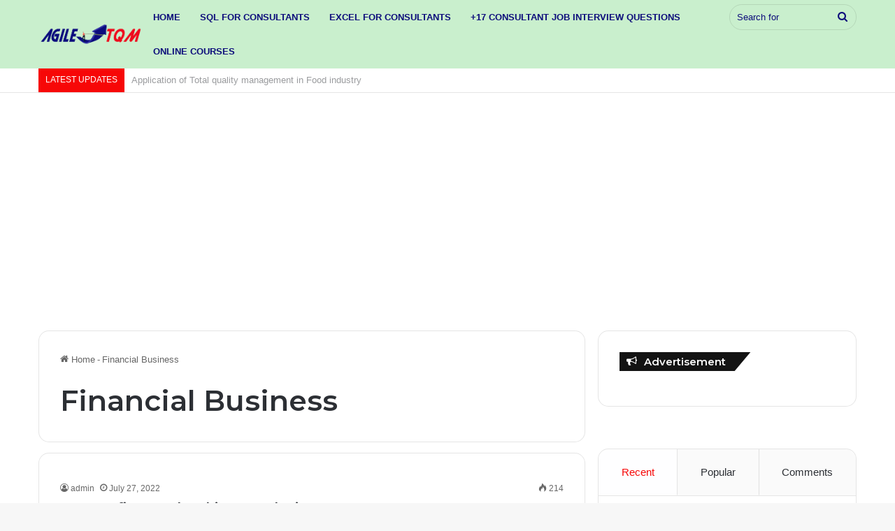

--- FILE ---
content_type: text/html; charset=UTF-8
request_url: https://agile-tqm.com/category/financial-business/
body_size: 34519
content:
<!DOCTYPE html>
<html lang="en-US" class="" data-skin="light">
<head>
	<meta charset="UTF-8" />
	<link rel="profile" href="https://gmpg.org/xfn/11" />
	<script type="text/javascript" id="lpData">
/* <![CDATA[ */
var lpData = {"site_url":"https:\/\/agile-tqm.com","user_id":"0","theme":"jannah","lp_rest_url":"https:\/\/agile-tqm.com\/wp-json\/","nonce":"c7e30cc8cf","is_course_archive":"","courses_url":"https:\/\/agile-tqm.com\/","urlParams":[],"lp_version":"4.2.9.4","lp_rest_load_ajax":"https:\/\/agile-tqm.com\/wp-json\/lp\/v1\/load_content_via_ajax\/","ajaxUrl":"https:\/\/agile-tqm.com\/wp-admin\/admin-ajax.php","lpAjaxUrl":"https:\/\/agile-tqm.com\/lp-ajax-handle","coverImageRatio":"5.16","toast":{"gravity":"bottom","position":"center","duration":3000,"close":1,"stopOnFocus":1,"classPrefix":"lp-toast"},"i18n":[]};
/* ]]> */
</script>
<script type="text/javascript" id="lpSettingCourses">
/* <![CDATA[ */
var lpSettingCourses = {"lpArchiveLoadAjax":"1","lpArchiveNoLoadAjaxFirst":"0","lpArchivePaginationType":"","noLoadCoursesJs":"0"};
/* ]]> */
</script>
		<style id="learn-press-custom-css">
			:root {
				--lp-container-max-width: 1290px;
				--lp-cotainer-padding: 1rem;
				--lp-primary-color: #ffb606;
				--lp-secondary-color: #442e66;
			}
		</style>
		<title>Financial Business &#8211; AGILE-TQM</title>

<meta http-equiv='x-dns-prefetch-control' content='on'>
<link rel='dns-prefetch' href='//cdnjs.cloudflare.com' />
<link rel='dns-prefetch' href='//ajax.googleapis.com' />
<link rel='dns-prefetch' href='//fonts.googleapis.com' />
<link rel='dns-prefetch' href='//fonts.gstatic.com' />
<link rel='dns-prefetch' href='//s.gravatar.com' />
<link rel='dns-prefetch' href='//www.google-analytics.com' />
<link rel='preload' as='script' href='https://ajax.googleapis.com/ajax/libs/webfont/1/webfont.js'>
<meta name='robots' content='max-image-preview:large' />
	<style>img:is([sizes="auto" i], [sizes^="auto," i]) { contain-intrinsic-size: 3000px 1500px }</style>
	<link rel='dns-prefetch' href='//www.googletagmanager.com' />

<link rel="alternate" type="application/rss+xml" title="AGILE-TQM &raquo; Feed" href="https://agile-tqm.com/feed/" />
<link rel="alternate" type="application/rss+xml" title="AGILE-TQM &raquo; Financial Business Category Feed" href="https://agile-tqm.com/category/financial-business/feed/" />

		<style type="text/css">
			:root{
			
					--main-nav-background: #FFFFFF;
					--main-nav-secondry-background: rgba(0,0,0,0.03);
					--main-nav-primary-color: #0088ff;
					--main-nav-contrast-primary-color: #FFFFFF;
					--main-nav-text-color: #2c2f34;
					--main-nav-secondry-text-color: rgba(0,0,0,0.5);
					--main-nav-main-border-color: rgba(0,0,0,0.1);
					--main-nav-secondry-border-color: rgba(0,0,0,0.08);
				
			}
		</style>
	<meta name="viewport" content="width=device-width, initial-scale=1.0" /><link rel='stylesheet' id='formidable-css' href='https://agile-tqm.com/wp-content/plugins/formidable/css/formidableforms.css?ver=1181945' type='text/css' media='all' />
<style id='wp-emoji-styles-inline-css' type='text/css'>

	img.wp-smiley, img.emoji {
		display: inline !important;
		border: none !important;
		box-shadow: none !important;
		height: 1em !important;
		width: 1em !important;
		margin: 0 0.07em !important;
		vertical-align: -0.1em !important;
		background: none !important;
		padding: 0 !important;
	}
</style>
<style id='global-styles-inline-css' type='text/css'>
:root{--wp--preset--aspect-ratio--square: 1;--wp--preset--aspect-ratio--4-3: 4/3;--wp--preset--aspect-ratio--3-4: 3/4;--wp--preset--aspect-ratio--3-2: 3/2;--wp--preset--aspect-ratio--2-3: 2/3;--wp--preset--aspect-ratio--16-9: 16/9;--wp--preset--aspect-ratio--9-16: 9/16;--wp--preset--color--black: #000000;--wp--preset--color--cyan-bluish-gray: #abb8c3;--wp--preset--color--white: #ffffff;--wp--preset--color--pale-pink: #f78da7;--wp--preset--color--vivid-red: #cf2e2e;--wp--preset--color--luminous-vivid-orange: #ff6900;--wp--preset--color--luminous-vivid-amber: #fcb900;--wp--preset--color--light-green-cyan: #7bdcb5;--wp--preset--color--vivid-green-cyan: #00d084;--wp--preset--color--pale-cyan-blue: #8ed1fc;--wp--preset--color--vivid-cyan-blue: #0693e3;--wp--preset--color--vivid-purple: #9b51e0;--wp--preset--gradient--vivid-cyan-blue-to-vivid-purple: linear-gradient(135deg,rgba(6,147,227,1) 0%,rgb(155,81,224) 100%);--wp--preset--gradient--light-green-cyan-to-vivid-green-cyan: linear-gradient(135deg,rgb(122,220,180) 0%,rgb(0,208,130) 100%);--wp--preset--gradient--luminous-vivid-amber-to-luminous-vivid-orange: linear-gradient(135deg,rgba(252,185,0,1) 0%,rgba(255,105,0,1) 100%);--wp--preset--gradient--luminous-vivid-orange-to-vivid-red: linear-gradient(135deg,rgba(255,105,0,1) 0%,rgb(207,46,46) 100%);--wp--preset--gradient--very-light-gray-to-cyan-bluish-gray: linear-gradient(135deg,rgb(238,238,238) 0%,rgb(169,184,195) 100%);--wp--preset--gradient--cool-to-warm-spectrum: linear-gradient(135deg,rgb(74,234,220) 0%,rgb(151,120,209) 20%,rgb(207,42,186) 40%,rgb(238,44,130) 60%,rgb(251,105,98) 80%,rgb(254,248,76) 100%);--wp--preset--gradient--blush-light-purple: linear-gradient(135deg,rgb(255,206,236) 0%,rgb(152,150,240) 100%);--wp--preset--gradient--blush-bordeaux: linear-gradient(135deg,rgb(254,205,165) 0%,rgb(254,45,45) 50%,rgb(107,0,62) 100%);--wp--preset--gradient--luminous-dusk: linear-gradient(135deg,rgb(255,203,112) 0%,rgb(199,81,192) 50%,rgb(65,88,208) 100%);--wp--preset--gradient--pale-ocean: linear-gradient(135deg,rgb(255,245,203) 0%,rgb(182,227,212) 50%,rgb(51,167,181) 100%);--wp--preset--gradient--electric-grass: linear-gradient(135deg,rgb(202,248,128) 0%,rgb(113,206,126) 100%);--wp--preset--gradient--midnight: linear-gradient(135deg,rgb(2,3,129) 0%,rgb(40,116,252) 100%);--wp--preset--font-size--small: 13px;--wp--preset--font-size--medium: 20px;--wp--preset--font-size--large: 36px;--wp--preset--font-size--x-large: 42px;--wp--preset--font-family--inter: "Inter", sans-serif;--wp--preset--font-family--cardo: Cardo;--wp--preset--spacing--20: 0.44rem;--wp--preset--spacing--30: 0.67rem;--wp--preset--spacing--40: 1rem;--wp--preset--spacing--50: 1.5rem;--wp--preset--spacing--60: 2.25rem;--wp--preset--spacing--70: 3.38rem;--wp--preset--spacing--80: 5.06rem;--wp--preset--shadow--natural: 6px 6px 9px rgba(0, 0, 0, 0.2);--wp--preset--shadow--deep: 12px 12px 50px rgba(0, 0, 0, 0.4);--wp--preset--shadow--sharp: 6px 6px 0px rgba(0, 0, 0, 0.2);--wp--preset--shadow--outlined: 6px 6px 0px -3px rgba(255, 255, 255, 1), 6px 6px rgba(0, 0, 0, 1);--wp--preset--shadow--crisp: 6px 6px 0px rgba(0, 0, 0, 1);}:where(.is-layout-flex){gap: 0.5em;}:where(.is-layout-grid){gap: 0.5em;}body .is-layout-flex{display: flex;}.is-layout-flex{flex-wrap: wrap;align-items: center;}.is-layout-flex > :is(*, div){margin: 0;}body .is-layout-grid{display: grid;}.is-layout-grid > :is(*, div){margin: 0;}:where(.wp-block-columns.is-layout-flex){gap: 2em;}:where(.wp-block-columns.is-layout-grid){gap: 2em;}:where(.wp-block-post-template.is-layout-flex){gap: 1.25em;}:where(.wp-block-post-template.is-layout-grid){gap: 1.25em;}.has-black-color{color: var(--wp--preset--color--black) !important;}.has-cyan-bluish-gray-color{color: var(--wp--preset--color--cyan-bluish-gray) !important;}.has-white-color{color: var(--wp--preset--color--white) !important;}.has-pale-pink-color{color: var(--wp--preset--color--pale-pink) !important;}.has-vivid-red-color{color: var(--wp--preset--color--vivid-red) !important;}.has-luminous-vivid-orange-color{color: var(--wp--preset--color--luminous-vivid-orange) !important;}.has-luminous-vivid-amber-color{color: var(--wp--preset--color--luminous-vivid-amber) !important;}.has-light-green-cyan-color{color: var(--wp--preset--color--light-green-cyan) !important;}.has-vivid-green-cyan-color{color: var(--wp--preset--color--vivid-green-cyan) !important;}.has-pale-cyan-blue-color{color: var(--wp--preset--color--pale-cyan-blue) !important;}.has-vivid-cyan-blue-color{color: var(--wp--preset--color--vivid-cyan-blue) !important;}.has-vivid-purple-color{color: var(--wp--preset--color--vivid-purple) !important;}.has-black-background-color{background-color: var(--wp--preset--color--black) !important;}.has-cyan-bluish-gray-background-color{background-color: var(--wp--preset--color--cyan-bluish-gray) !important;}.has-white-background-color{background-color: var(--wp--preset--color--white) !important;}.has-pale-pink-background-color{background-color: var(--wp--preset--color--pale-pink) !important;}.has-vivid-red-background-color{background-color: var(--wp--preset--color--vivid-red) !important;}.has-luminous-vivid-orange-background-color{background-color: var(--wp--preset--color--luminous-vivid-orange) !important;}.has-luminous-vivid-amber-background-color{background-color: var(--wp--preset--color--luminous-vivid-amber) !important;}.has-light-green-cyan-background-color{background-color: var(--wp--preset--color--light-green-cyan) !important;}.has-vivid-green-cyan-background-color{background-color: var(--wp--preset--color--vivid-green-cyan) !important;}.has-pale-cyan-blue-background-color{background-color: var(--wp--preset--color--pale-cyan-blue) !important;}.has-vivid-cyan-blue-background-color{background-color: var(--wp--preset--color--vivid-cyan-blue) !important;}.has-vivid-purple-background-color{background-color: var(--wp--preset--color--vivid-purple) !important;}.has-black-border-color{border-color: var(--wp--preset--color--black) !important;}.has-cyan-bluish-gray-border-color{border-color: var(--wp--preset--color--cyan-bluish-gray) !important;}.has-white-border-color{border-color: var(--wp--preset--color--white) !important;}.has-pale-pink-border-color{border-color: var(--wp--preset--color--pale-pink) !important;}.has-vivid-red-border-color{border-color: var(--wp--preset--color--vivid-red) !important;}.has-luminous-vivid-orange-border-color{border-color: var(--wp--preset--color--luminous-vivid-orange) !important;}.has-luminous-vivid-amber-border-color{border-color: var(--wp--preset--color--luminous-vivid-amber) !important;}.has-light-green-cyan-border-color{border-color: var(--wp--preset--color--light-green-cyan) !important;}.has-vivid-green-cyan-border-color{border-color: var(--wp--preset--color--vivid-green-cyan) !important;}.has-pale-cyan-blue-border-color{border-color: var(--wp--preset--color--pale-cyan-blue) !important;}.has-vivid-cyan-blue-border-color{border-color: var(--wp--preset--color--vivid-cyan-blue) !important;}.has-vivid-purple-border-color{border-color: var(--wp--preset--color--vivid-purple) !important;}.has-vivid-cyan-blue-to-vivid-purple-gradient-background{background: var(--wp--preset--gradient--vivid-cyan-blue-to-vivid-purple) !important;}.has-light-green-cyan-to-vivid-green-cyan-gradient-background{background: var(--wp--preset--gradient--light-green-cyan-to-vivid-green-cyan) !important;}.has-luminous-vivid-amber-to-luminous-vivid-orange-gradient-background{background: var(--wp--preset--gradient--luminous-vivid-amber-to-luminous-vivid-orange) !important;}.has-luminous-vivid-orange-to-vivid-red-gradient-background{background: var(--wp--preset--gradient--luminous-vivid-orange-to-vivid-red) !important;}.has-very-light-gray-to-cyan-bluish-gray-gradient-background{background: var(--wp--preset--gradient--very-light-gray-to-cyan-bluish-gray) !important;}.has-cool-to-warm-spectrum-gradient-background{background: var(--wp--preset--gradient--cool-to-warm-spectrum) !important;}.has-blush-light-purple-gradient-background{background: var(--wp--preset--gradient--blush-light-purple) !important;}.has-blush-bordeaux-gradient-background{background: var(--wp--preset--gradient--blush-bordeaux) !important;}.has-luminous-dusk-gradient-background{background: var(--wp--preset--gradient--luminous-dusk) !important;}.has-pale-ocean-gradient-background{background: var(--wp--preset--gradient--pale-ocean) !important;}.has-electric-grass-gradient-background{background: var(--wp--preset--gradient--electric-grass) !important;}.has-midnight-gradient-background{background: var(--wp--preset--gradient--midnight) !important;}.has-small-font-size{font-size: var(--wp--preset--font-size--small) !important;}.has-medium-font-size{font-size: var(--wp--preset--font-size--medium) !important;}.has-large-font-size{font-size: var(--wp--preset--font-size--large) !important;}.has-x-large-font-size{font-size: var(--wp--preset--font-size--x-large) !important;}
:where(.wp-block-post-template.is-layout-flex){gap: 1.25em;}:where(.wp-block-post-template.is-layout-grid){gap: 1.25em;}
:where(.wp-block-columns.is-layout-flex){gap: 2em;}:where(.wp-block-columns.is-layout-grid){gap: 2em;}
:root :where(.wp-block-pullquote){font-size: 1.5em;line-height: 1.6;}
</style>
<link rel='stylesheet' id='tie-css-woocommerce-css' href='https://agile-tqm.com/wp-content/themes/jannah/assets/css/plugins/woocommerce.min.css?ver=6.3.1' type='text/css' media='all' />
<style id='woocommerce-inline-inline-css' type='text/css'>
.woocommerce form .form-row .required { visibility: visible; }
</style>
<link rel='stylesheet' id='brands-styles-css' href='https://agile-tqm.com/wp-content/plugins/woocommerce/assets/css/brands.css?ver=10.3.7' type='text/css' media='all' />
<link rel='stylesheet' id='tie-css-base-css' href='https://agile-tqm.com/wp-content/themes/jannah/assets/css/base.min.css?ver=6.3.1' type='text/css' media='all' />
<link rel='stylesheet' id='tie-css-styles-css' href='https://agile-tqm.com/wp-content/themes/jannah/assets/css/style.min.css?ver=6.3.1' type='text/css' media='all' />
<link rel='stylesheet' id='tie-css-widgets-css' href='https://agile-tqm.com/wp-content/themes/jannah/assets/css/widgets.min.css?ver=6.3.1' type='text/css' media='all' />
<link rel='stylesheet' id='tie-css-helpers-css' href='https://agile-tqm.com/wp-content/themes/jannah/assets/css/helpers.min.css?ver=6.3.1' type='text/css' media='all' />
<link rel='stylesheet' id='tie-fontawesome5-css' href='https://agile-tqm.com/wp-content/themes/jannah/assets/css/fontawesome.css?ver=6.3.1' type='text/css' media='all' />
<link rel='stylesheet' id='tie-css-ilightbox-css' href='https://agile-tqm.com/wp-content/themes/jannah/assets/ilightbox/dark-skin/skin.css?ver=6.3.1' type='text/css' media='all' />
<link rel='stylesheet' id='tie-css-shortcodes-css' href='https://agile-tqm.com/wp-content/themes/jannah/assets/css/plugins/shortcodes.min.css?ver=6.3.1' type='text/css' media='all' />
<link rel='stylesheet' id='taqyeem-styles-css' href='https://agile-tqm.com/wp-content/themes/jannah/assets/css/plugins/taqyeem.min.css?ver=6.3.1' type='text/css' media='all' />
<link rel='stylesheet' id='learnpress-widgets-css' href='https://agile-tqm.com/wp-content/plugins/learnpress/assets/css/widgets.min.css?ver=4.2.9.4' type='text/css' media='all' />
<style id='learnpress-widgets-inline-css' type='text/css'>
.wf-active .logo-text,.wf-active h1,.wf-active h2,.wf-active h3,.wf-active h4,.wf-active h5,.wf-active h6,.wf-active .the-subtitle{font-family: 'Montserrat';}:root:root{--brand-color: #f70707;--dark-brand-color: #c50000;--bright-color: #FFFFFF;--base-color: #2c2f34;}#footer-widgets-container{border-top: 8px solid #f70707;-webkit-box-shadow: 0 -5px 0 rgba(0,0,0,0.07); -moz-box-shadow: 0 -8px 0 rgba(0,0,0,0.07); box-shadow: 0 -8px 0 rgba(0,0,0,0.07);}#reading-position-indicator{box-shadow: 0 0 10px rgba( 247,7,7,0.7);}:root:root{--brand-color: #f70707;--dark-brand-color: #c50000;--bright-color: #FFFFFF;--base-color: #2c2f34;}#footer-widgets-container{border-top: 8px solid #f70707;-webkit-box-shadow: 0 -5px 0 rgba(0,0,0,0.07); -moz-box-shadow: 0 -8px 0 rgba(0,0,0,0.07); box-shadow: 0 -8px 0 rgba(0,0,0,0.07);}#reading-position-indicator{box-shadow: 0 0 10px rgba( 247,7,7,0.7);}#top-nav .breaking-title{color: #FFFFFF;}#top-nav .breaking-title:before{background-color: #f70707;}#top-nav .breaking-news-nav li:hover{background-color: #f70707;border-color: #f70707;}#main-nav,#main-nav .menu-sub-content,#main-nav .comp-sub-menu,#main-nav .guest-btn:not(:hover),#main-nav ul.cats-vertical li a.is-active,#main-nav ul.cats-vertical li a:hover,#autocomplete-suggestions.search-in-main-nav{background-color: #c9efcd;}#main-nav{border-width: 0;}#theme-header #main-nav:not(.fixed-nav){bottom: 0;}#main-nav .icon-basecloud-bg:after{color: #c9efcd;}#autocomplete-suggestions.search-in-main-nav{border-color: rgba(0,0,0,0.07);}.main-nav-boxed #main-nav .main-menu-wrapper{border-width: 0;}#main-nav .menu li.menu-item-has-children > a:before,#main-nav .main-menu .mega-menu > a:before{border-top-color: #0d0d7b;}#main-nav .menu li .menu-item-has-children > a:before,#main-nav .mega-menu .menu-item-has-children > a:before{border-top-color: transparent;border-left-color: #0d0d7b;}.rtl #main-nav .menu li .menu-item-has-children > a:before,.rtl #main-nav .mega-menu .menu-item-has-children > a:before{border-left-color: transparent;border-right-color: #0d0d7b;}#main-nav a:not(:hover),#main-nav a.social-link:not(:hover) span,#main-nav .dropdown-social-icons li a span,#autocomplete-suggestions.search-in-main-nav a{color: #0d0d7b;}#main-nav,#main-nav input,#main-nav #search-submit,#main-nav .fa-spinner,#main-nav .comp-sub-menu,#main-nav .tie-weather-widget{color: #0d0d7b;}#main-nav input::-moz-placeholder{color: #0d0d7b;}#main-nav input:-moz-placeholder{color: #0d0d7b;}#main-nav input:-ms-input-placeholder{color: #0d0d7b;}#main-nav input::-webkit-input-placeholder{color: #0d0d7b;}#main-nav .mega-menu .post-meta,#main-nav .mega-menu .post-meta a,#autocomplete-suggestions.search-in-main-nav .post-meta{color: rgba(13,13,123,0.6);}#main-nav .weather-icon .icon-cloud,#main-nav .weather-icon .icon-basecloud-bg,#main-nav .weather-icon .icon-cloud-behind{color: #0d0d7b !important;}#footer{background-color: #c9efcd;}#site-info{background-color: #0d0d7b;}#footer .posts-list-counter .posts-list-items li.widget-post-list:before{border-color: #c9efcd;}#footer .timeline-widget a .date:before{border-color: rgba(201,239,205,0.8);}#footer .footer-boxed-widget-area,#footer textarea,#footer input:not([type=submit]),#footer select,#footer code,#footer kbd,#footer pre,#footer samp,#footer .show-more-button,#footer .slider-links .tie-slider-nav span,#footer #wp-calendar,#footer #wp-calendar tbody td,#footer #wp-calendar thead th,#footer .widget.buddypress .item-options a{border-color: rgba(0,0,0,0.1);}#footer .social-statistics-widget .white-bg li.social-icons-item a,#footer .widget_tag_cloud .tagcloud a,#footer .latest-tweets-widget .slider-links .tie-slider-nav span,#footer .widget_layered_nav_filters a{border-color: rgba(0,0,0,0.1);}#footer .social-statistics-widget .white-bg li:before{background: rgba(0,0,0,0.1);}.site-footer #wp-calendar tbody td{background: rgba(0,0,0,0.02);}#footer .white-bg .social-icons-item a span.followers span,#footer .circle-three-cols .social-icons-item a .followers-num,#footer .circle-three-cols .social-icons-item a .followers-name{color: rgba(0,0,0,0.8);}#footer .timeline-widget ul:before,#footer .timeline-widget a:not(:hover) .date:before{background-color: #abd1af;}#tie-body #footer .widget-title::before,#tie-body #footer .widget-title::after{background-color: #f70707;}.site-footer.dark-skin a:not(:hover){color: #0d0d7b;}#footer .site-info a:not(:hover){color: #ffffff;}.tie-cat-42,.tie-cat-item-42 > span{background-color:#e67e22 !important;color:#FFFFFF !important;}.tie-cat-42:after{border-top-color:#e67e22 !important;}.tie-cat-42:hover{background-color:#c86004 !important;}.tie-cat-42:hover:after{border-top-color:#c86004 !important;}.tie-cat-49,.tie-cat-item-49 > span{background-color:#2ecc71 !important;color:#FFFFFF !important;}.tie-cat-49:after{border-top-color:#2ecc71 !important;}.tie-cat-49:hover{background-color:#10ae53 !important;}.tie-cat-49:hover:after{border-top-color:#10ae53 !important;}.tie-cat-54,.tie-cat-item-54 > span{background-color:#9b59b6 !important;color:#FFFFFF !important;}.tie-cat-54:after{border-top-color:#9b59b6 !important;}.tie-cat-54:hover{background-color:#7d3b98 !important;}.tie-cat-54:hover:after{border-top-color:#7d3b98 !important;}.tie-cat-57,.tie-cat-item-57 > span{background-color:#34495e !important;color:#FFFFFF !important;}.tie-cat-57:after{border-top-color:#34495e !important;}.tie-cat-57:hover{background-color:#162b40 !important;}.tie-cat-57:hover:after{border-top-color:#162b40 !important;}.tie-cat-58,.tie-cat-item-58 > span{background-color:#795548 !important;color:#FFFFFF !important;}.tie-cat-58:after{border-top-color:#795548 !important;}.tie-cat-58:hover{background-color:#5b372a !important;}.tie-cat-58:hover:after{border-top-color:#5b372a !important;}.tie-cat-60,.tie-cat-item-60 > span{background-color:#4CAF50 !important;color:#FFFFFF !important;}.tie-cat-60:after{border-top-color:#4CAF50 !important;}.tie-cat-60:hover{background-color:#2e9132 !important;}.tie-cat-60:hover:after{border-top-color:#2e9132 !important;}@media (max-width: 991px){.side-aside.dark-skin{background: #f70707;background: -webkit-linear-gradient(135deg,#f70707,#f70707 );background: -moz-linear-gradient(135deg,#f70707,#f70707 );background: -o-linear-gradient(135deg,#f70707,#f70707 );background: linear-gradient(135deg,#f70707,#f70707 );}}.tie-insta-header {margin-bottom: 15px;}.tie-insta-avatar a {width: 70px;height: 70px;display: block;position: relative;float: left;margin-right: 15px;margin-bottom: 15px;}.tie-insta-avatar a:before {content: "";position: absolute;width: calc(100% + 6px);height: calc(100% + 6px);left: -3px;top: -3px;border-radius: 50%;background: #d6249f;background: radial-gradient(circle at 30% 107%,#fdf497 0%,#fdf497 5%,#fd5949 45%,#d6249f 60%,#285AEB 90%);}.tie-insta-avatar a:after {position: absolute;content: "";width: calc(100% + 3px);height: calc(100% + 3px);left: -2px;top: -2px;border-radius: 50%;background: #fff;}.dark-skin .tie-insta-avatar a:after {background: #27292d;}.tie-insta-avatar img {border-radius: 50%;position: relative;z-index: 2;transition: all 0.25s;}.tie-insta-avatar img:hover {box-shadow: 0px 0px 15px 0 #6b54c6;}.tie-insta-info {font-size: 1.3em;font-weight: bold;margin-bottom: 5px;}body a.go-to-top-button,body .more-link,body .button,body [type='submit'],body .generic-button a,body .generic-button button,body textarea,body input:not([type='checkbox']):not([type='radio']),body .mag-box .breaking,body .social-icons-widget .social-icons-item .social-link,body .widget_product_tag_cloud a,body .widget_tag_cloud a,body .post-tags a,body .widget_layered_nav_filters a,body .post-bottom-meta-title,body .post-bottom-meta a,body .post-cat,body .more-link,body .show-more-button,body #instagram-link.is-expanded .follow-button,body .cat-counter a + span,body .mag-box-options .slider-arrow-nav a,body .main-menu .cats-horizontal li a,body #instagram-link.is-compact,body .pages-numbers a,body .pages-nav-item,body .bp-pagination-links .page-numbers,body .fullwidth-area .widget_tag_cloud .tagcloud a,body .header-layout-1 #main-nav .components #search-input,body ul.breaking-news-nav li.jnt-prev,body ul.breaking-news-nav li.jnt-next,body #tie-popup-search-mobile table.gsc-search-box{border-radius: 35px;}body .mag-box ul.breaking-news-nav li{border: 0 !important;}body #instagram-link.is-compact{padding-right: 40px;padding-left: 40px;}body .post-bottom-meta-title,body .post-bottom-meta a,body .more-link{padding-right: 15px;padding-left: 15px;}body #masonry-grid .container-wrapper .post-thumb img{border-radius: 0px;}body .video-thumbnail,body .review-item,body .review-summary,body .user-rate-wrap,body textarea,body input,body select{border-radius: 5px;}body .post-content-slideshow,body #tie-read-next,body .prev-next-post-nav .post-thumb,body .post-thumb img,body .container-wrapper,body .tie-popup-container .container-wrapper,body .widget,body .grid-slider-wrapper .grid-item,body .slider-vertical-navigation .slide,body .boxed-slider:not(.grid-slider-wrapper) .slide,body .buddypress-wrap .activity-list .load-more a,body .buddypress-wrap .activity-list .load-newest a,body .woocommerce .products .product .product-img img,body .woocommerce .products .product .product-img,body .woocommerce .woocommerce-tabs,body .woocommerce div.product .related.products,body .woocommerce div.product .up-sells.products,body .woocommerce .cart_totals,.woocommerce .cross-sells,body .big-thumb-left-box-inner,body .miscellaneous-box .posts-items li:first-child,body .single-big-img,body .masonry-with-spaces .container-wrapper .slide,body .news-gallery-items li .post-thumb,body .scroll-2-box .slide,.magazine1.archive:not(.bbpress) .entry-header-outer,.magazine1.search .entry-header-outer,.magazine1.archive:not(.bbpress) .mag-box .container-wrapper,.magazine1.search .mag-box .container-wrapper,body.magazine1 .entry-header-outer + .mag-box,body .digital-rating-static,body .entry q,body .entry blockquote,body #instagram-link.is-expanded,body.single-post .featured-area,body.post-layout-8 #content,body .footer-boxed-widget-area,body .tie-video-main-slider,body .post-thumb-overlay,body .widget_media_image img,body .stream-item-mag img,body .media-page-layout .post-element{border-radius: 15px;}@media (max-width: 767px) {.tie-video-main-slider iframe{border-top-right-radius: 15px;border-top-left-radius: 15px;}}.magazine1.archive:not(.bbpress) .mag-box .container-wrapper,.magazine1.search .mag-box .container-wrapper{margin-top: 15px;border-top-width: 1px;}body .section-wrapper:not(.container-full) .wide-slider-wrapper .slider-main-container,body .section-wrapper:not(.container-full) .wide-slider-three-slids-wrapper{border-radius: 15px;overflow: hidden;}body .wide-slider-nav-wrapper,body .share-buttons-bottom,body .first-post-gradient li:first-child .post-thumb:after,body .scroll-2-box .post-thumb:after{border-bottom-left-radius: 15px;border-bottom-right-radius: 15px;}body .main-menu .menu-sub-content,body .comp-sub-menu{border-bottom-left-radius: 10px;border-bottom-right-radius: 10px;}body.single-post .featured-area{overflow: hidden;}body #check-also-box.check-also-left{border-top-right-radius: 15px;border-bottom-right-radius: 15px;}body #check-also-box.check-also-right{border-top-left-radius: 15px;border-bottom-left-radius: 15px;}body .mag-box .breaking-news-nav li:last-child{border-top-right-radius: 35px;border-bottom-right-radius: 35px;}body .mag-box .breaking-title:before{border-top-left-radius: 35px;border-bottom-left-radius: 35px;}body .tabs li:last-child a,body .full-overlay-title li:not(.no-post-thumb) .block-title-overlay{border-top-right-radius: 15px;}body .center-overlay-title li:not(.no-post-thumb) .block-title-overlay,body .tabs li:first-child a{border-top-left-radius: 15px;}
</style>
<style id='rocket-lazyload-inline-css' type='text/css'>
.rll-youtube-player{position:relative;padding-bottom:56.23%;height:0;overflow:hidden;max-width:100%;}.rll-youtube-player:focus-within{outline: 2px solid currentColor;outline-offset: 5px;}.rll-youtube-player iframe{position:absolute;top:0;left:0;width:100%;height:100%;z-index:100;background:0 0}.rll-youtube-player img{bottom:0;display:block;left:0;margin:auto;max-width:100%;width:100%;position:absolute;right:0;top:0;border:none;height:auto;-webkit-transition:.4s all;-moz-transition:.4s all;transition:.4s all}.rll-youtube-player img:hover{-webkit-filter:brightness(75%)}.rll-youtube-player .play{height:100%;width:100%;left:0;top:0;position:absolute;background:url(https://agile-tqm.com/wp-content/plugins/wp-rocket/assets/img/youtube.png) no-repeat center;background-color: transparent !important;cursor:pointer;border:none;}
</style>
<script type="text/javascript" src="https://agile-tqm.com/wp-includes/js/jquery/jquery.min.js?ver=3.7.1" id="jquery-core-js"></script>
<script type="text/javascript" src="https://agile-tqm.com/wp-includes/js/jquery/jquery-migrate.min.js?ver=3.4.1" id="jquery-migrate-js"></script>
<script type="text/javascript" src="https://agile-tqm.com/wp-content/plugins/woocommerce/assets/js/jquery-blockui/jquery.blockUI.min.js?ver=2.7.0-wc.10.3.7" id="wc-jquery-blockui-js" defer="defer" data-wp-strategy="defer"></script>
<script type="text/javascript" id="wc-add-to-cart-js-extra">
/* <![CDATA[ */
var wc_add_to_cart_params = {"ajax_url":"\/wp-admin\/admin-ajax.php","wc_ajax_url":"\/?wc-ajax=%%endpoint%%","i18n_view_cart":"View cart","cart_url":"https:\/\/agile-tqm.com\/cart\/","is_cart":"","cart_redirect_after_add":"no"};
/* ]]> */
</script>
<script type="text/javascript" src="https://agile-tqm.com/wp-content/plugins/woocommerce/assets/js/frontend/add-to-cart.min.js?ver=10.3.7" id="wc-add-to-cart-js" defer="defer" data-wp-strategy="defer"></script>
<script type="text/javascript" src="https://agile-tqm.com/wp-content/plugins/woocommerce/assets/js/js-cookie/js.cookie.min.js?ver=2.1.4-wc.10.3.7" id="wc-js-cookie-js" defer="defer" data-wp-strategy="defer"></script>
<script type="text/javascript" id="woocommerce-js-extra">
/* <![CDATA[ */
var woocommerce_params = {"ajax_url":"\/wp-admin\/admin-ajax.php","wc_ajax_url":"\/?wc-ajax=%%endpoint%%","i18n_password_show":"Show password","i18n_password_hide":"Hide password"};
/* ]]> */
</script>
<script type="text/javascript" src="https://agile-tqm.com/wp-content/plugins/woocommerce/assets/js/frontend/woocommerce.min.js?ver=10.3.7" id="woocommerce-js" defer="defer" data-wp-strategy="defer"></script>

<!-- Google tag (gtag.js) snippet added by Site Kit -->
<!-- Google Analytics snippet added by Site Kit -->
<script type="text/javascript" src="https://www.googletagmanager.com/gtag/js?id=G-QSJ5FKRXW1" id="google_gtagjs-js" async></script>
<script type="text/javascript" id="google_gtagjs-js-after">
/* <![CDATA[ */
window.dataLayer = window.dataLayer || [];function gtag(){dataLayer.push(arguments);}
gtag("set","linker",{"domains":["agile-tqm.com"]});
gtag("js", new Date());
gtag("set", "developer_id.dZTNiMT", true);
gtag("config", "G-QSJ5FKRXW1");
/* ]]> */
</script>
<script type="text/javascript" src="https://agile-tqm.com/wp-content/plugins/learnpress/assets/js/dist/loadAJAX.min.js?ver=4.2.9.4" id="lp-load-ajax-js" async="async" data-wp-strategy="async"></script>
<link rel="https://api.w.org/" href="https://agile-tqm.com/wp-json/" /><link rel="alternate" title="JSON" type="application/json" href="https://agile-tqm.com/wp-json/wp/v2/categories/122" /><link rel="EditURI" type="application/rsd+xml" title="RSD" href="https://agile-tqm.com/xmlrpc.php?rsd" />
<meta name="generator" content="WordPress 6.8.3" />
<meta name="generator" content="WooCommerce 10.3.7" />
<meta name="generator" content="Site Kit by Google 1.165.0" /><script async src="https://pagead2.googlesyndication.com/pagead/js/adsbygoogle.js?client=ca-pub-3679975917791963"
     crossorigin="anonymous"></script><script type='text/javascript'>
/* <![CDATA[ */
var taqyeem = {"ajaxurl":"https://agile-tqm.com/wp-admin/admin-ajax.php" , "your_rating":"Your Rating:"};
/* ]]> */
</script>

<meta http-equiv="X-UA-Compatible" content="IE=edge">
<meta name="theme-color" content="#c9efcd" />	<noscript><style>.woocommerce-product-gallery{ opacity: 1 !important; }</style></noscript>
	<style class='wp-fonts-local' type='text/css'>
@font-face{font-family:Inter;font-style:normal;font-weight:300 900;font-display:fallback;src:url('https://agile-tqm.com/wp-content/plugins/woocommerce/assets/fonts/Inter-VariableFont_slnt,wght.woff2') format('woff2');font-stretch:normal;}
@font-face{font-family:Cardo;font-style:normal;font-weight:400;font-display:fallback;src:url('https://agile-tqm.com/wp-content/plugins/woocommerce/assets/fonts/cardo_normal_400.woff2') format('woff2');}
</style>
<link rel="icon" href="https://agile-tqm.com/wp-content/uploads/2021/08/cropped-AGILE-TQM-LOGO-500-32x32.png" sizes="32x32" />
<link rel="icon" href="https://agile-tqm.com/wp-content/uploads/2021/08/cropped-AGILE-TQM-LOGO-500-192x192.png" sizes="192x192" />
<link rel="apple-touch-icon" href="https://agile-tqm.com/wp-content/uploads/2021/08/cropped-AGILE-TQM-LOGO-500-180x180.png" />
<meta name="msapplication-TileImage" content="https://agile-tqm.com/wp-content/uploads/2021/08/cropped-AGILE-TQM-LOGO-500-270x270.png" />
<noscript><style id="rocket-lazyload-nojs-css">.rll-youtube-player, [data-lazy-src]{display:none !important;}</style></noscript></head>

<body data-rsssl=1 id="tie-body" class="archive category category-financial-business category-122 wp-theme-jannah theme-jannah tie-no-js user-registration-page ur-settings-sidebar-show woocommerce-no-js wrapper-has-shadow block-head-4 block-head-6 magazine3 magazine1 is-thumb-overlay-disabled is-desktop is-header-layout-1 sidebar-right has-sidebar">



<div class="background-overlay">

	<div id="tie-container" class="site tie-container">

		
		<div id="tie-wrapper">

			
<header id="theme-header" class="theme-header header-layout-1 main-nav-light main-nav-default-light main-nav-below no-stream-item top-nav-active top-nav-light top-nav-default-light top-nav-below top-nav-below-main-nav has-normal-width-logo mobile-header-default">
	
<div class="main-nav-wrapper">
	<nav id="main-nav" data-skin="search-in-main-nav" class="main-nav header-nav live-search-parent" style="line-height:49px" aria-label="Primary Navigation">
		<div class="container">

			<div class="main-menu-wrapper">

				<div id="mobile-header-components-area_1" class="mobile-header-components"><ul class="components"><li class="mobile-component_menu custom-menu-link"><a href="#" id="mobile-menu-icon" class=""><span class="tie-mobile-menu-icon nav-icon is-layout-1"></span><span class="screen-reader-text">Menu</span></a></li></ul></div>
						<div class="header-layout-1-logo" style="width:150px">
							
		<div id="logo" class="image-logo" style="margin-top: 2px; margin-bottom: 2px;">

			
			<a title="AGILE-TQM" href="https://agile-tqm.com/">
				
				<picture class="tie-logo-default tie-logo-picture">
					
					<source class="tie-logo-source-default tie-logo-source" data-lazy-srcset="https://agile-tqm.com/wp-content/uploads/2021/08/AGILE-TQM-LOGO-150-1.png">
					<img class="tie-logo-img-default tie-logo-img" src="data:image/svg+xml,%3Csvg%20xmlns='http://www.w3.org/2000/svg'%20viewBox='0%200%20150%2045'%3E%3C/svg%3E" alt="AGILE-TQM" width="150" height="45" style="max-height:45px !important; width: auto;" data-lazy-src="https://agile-tqm.com/wp-content/uploads/2021/08/AGILE-TQM-LOGO-150-1.png" /><noscript><img class="tie-logo-img-default tie-logo-img" src="https://agile-tqm.com/wp-content/uploads/2021/08/AGILE-TQM-LOGO-150-1.png" alt="AGILE-TQM" width="150" height="45" style="max-height:45px !important; width: auto;" /></noscript>
				</picture>
						</a>

			
		</div><!-- #logo /-->

								</div>

						<div id="mobile-header-components-area_2" class="mobile-header-components"><ul class="components"><li class="mobile-component_search custom-menu-link">
				<a href="#" class="tie-search-trigger-mobile">
					<span class="tie-icon-search tie-search-icon" aria-hidden="true"></span>
					<span class="screen-reader-text">Search for</span>
				</a>
			</li></ul></div>
				<div id="menu-components-wrap">

					


					<div class="main-menu main-menu-wrap tie-alignleft">
						<div id="main-nav-menu" class="main-menu header-menu"><ul id="menu-main-nav-menu" class="menu"><li id="menu-item-1104" class="menu-item menu-item-type-post_type menu-item-object-page menu-item-1104"><a href="https://agile-tqm.com/tiehome/">HOME</a></li>
<li id="menu-item-1752" class="menu-item menu-item-type-post_type menu-item-object-page menu-item-1752"><a href="https://agile-tqm.com/sql-for-consultant/">SQL FOR CONSULTANTS</a></li>
<li id="menu-item-1771" class="menu-item menu-item-type-post_type menu-item-object-page menu-item-1771"><a href="https://agile-tqm.com/excel-for-consultants/">EXCEL FOR CONSULTANTS</a></li>
<li id="menu-item-1780" class="menu-item menu-item-type-post_type menu-item-object-page menu-item-1780"><a href="https://agile-tqm.com/consultant-job-interview-questions/">+17 CONSULTANT JOB INTERVIEW QUESTIONS</a></li>
<li id="menu-item-1856" class="menu-item menu-item-type-post_type menu-item-object-page menu-item-home menu-item-1856"><a href="https://agile-tqm.com/">ONLINE COURSES</a></li>
</ul></div>					</div><!-- .main-menu.tie-alignleft /-->

					<ul class="components">			<li class="search-bar menu-item custom-menu-link" aria-label="Search">
				<form method="get" id="search" action="https://agile-tqm.com/">
					<input id="search-input" class="is-ajax-search"  inputmode="search" type="text" name="s" title="Search for" placeholder="Search for" />
					<button id="search-submit" type="submit">
						<span class="tie-icon-search tie-search-icon" aria-hidden="true"></span>
						<span class="screen-reader-text">Search for</span>
					</button>
				</form>
			</li>
			</ul><!-- Components -->
				</div><!-- #menu-components-wrap /-->
			</div><!-- .main-menu-wrapper /-->
		</div><!-- .container /-->

			</nav><!-- #main-nav /-->
</div><!-- .main-nav-wrapper /-->


<nav id="top-nav"  class="has-breaking top-nav header-nav has-breaking-news" aria-label="Secondary Navigation">
	<div class="container">
		<div class="topbar-wrapper">

			
			<div class="tie-alignleft">
				
<div class="breaking">

	<span class="breaking-title">
		<span class="tie-icon-bolt breaking-icon" aria-hidden="true"></span>
		<span class="breaking-title-text">LATEST UPDATES</span>
	</span>

	<ul id="breaking-news-in-header" class="breaking-news" data-type="reveal">

		
							<li class="news-item">
								<a href="https://agile-tqm.com/application-of-total-quality-management-in-the-automotive-industry/">Application of total quality management in the automotive industry </a>
							</li>

							
							<li class="news-item">
								<a href="https://agile-tqm.com/application-of-total-quality-management-in-precision-machining-company/">Application of Total quality management in precision machining company: </a>
							</li>

							
							<li class="news-item">
								<a href="https://agile-tqm.com/application-of-total-quality-management-in-food-industry/">Application of Total quality management in Food industry</a>
							</li>

							
							<li class="news-item">
								<a href="https://agile-tqm.com/tqm-in-an-european-automotive-company-renault/">TQM in an European automotive company, Renault</a>
							</li>

							
							<li class="news-item">
								<a href="https://agile-tqm.com/tqm-in-hewlett-packard-country-usa-sector-it/">TQM in Hewlett-Packard (Country: USA, Sector: IT)</a>
							</li>

							
							<li class="news-item">
								<a href="https://agile-tqm.com/total-quality-management-in-siemens-electronics/">Total quality management in Siemens electronics</a>
							</li>

							
							<li class="news-item">
								<a href="https://agile-tqm.com/hire-from-total-quality-management-to-innovation/">Hire from total quality management to innovation</a>
							</li>

							
							<li class="news-item">
								<a href="https://agile-tqm.com/total-quality-management-in-usa/">Total quality management in the USA</a>
							</li>

							
							<li class="news-item">
								<a href="https://agile-tqm.com/toyota-motors-how-everybody-contributes-with-ideas-and-suggestions/">How Toyota Motor contributes with ideas and advice</a>
							</li>

							
							<li class="news-item">
								<a href="https://agile-tqm.com/mahindra-and-mahindra-india-no-more-materials-shortage-and-new-car-models/">Mahindra and Mahindra, no more materials</a>
							</li>

							
	</ul>
</div><!-- #breaking /-->
			</div><!-- .tie-alignleft /-->

			<div class="tie-alignright">
							</div><!-- .tie-alignright /-->

		</div><!-- .topbar-wrapper /-->
	</div><!-- .container /-->
</nav><!-- #top-nav /-->
</header>

<div id="content" class="site-content container"><div id="main-content-row" class="tie-row main-content-row">
	<div class="main-content tie-col-md-8 tie-col-xs-12" role="main">

		
			<header id="category-title-section" class="entry-header-outer container-wrapper archive-title-wrapper">
				<nav id="breadcrumb"><a href="https://agile-tqm.com/"><span class="tie-icon-home" aria-hidden="true"></span> Home</a><em class="delimiter">-</em><span class="current">Financial Business</span></nav><script type="application/ld+json">{"@context":"http:\/\/schema.org","@type":"BreadcrumbList","@id":"#Breadcrumb","itemListElement":[{"@type":"ListItem","position":1,"item":{"name":"Home","@id":"https:\/\/agile-tqm.com\/"}}]}</script><h1 class="page-title">Financial Business</h1>			</header><!-- .entry-header-outer /-->

			
		<div class="mag-box wide-post-box">
			<div class="container-wrapper">
				<div class="mag-box-container clearfix">
					<ul id="posts-container" data-layout="default" data-settings="{'uncropped_image':'jannah-image-post','category_meta':false,'post_meta':true,'excerpt':'true','excerpt_length':'20','read_more':'true','read_more_text':false,'media_overlay':false,'title_length':0,'is_full':false,'is_category':true}" class="posts-items">
<li class="post-item no-small-thumbs post-1389 post type-post status-publish format-standard category-financial-business tie-standard">

	
	<div class="post-details">

		<div class="post-meta clearfix"><span class="author-meta single-author no-avatars"><span class="meta-item meta-author-wrapper meta-author-1"><span class="meta-author"><a href="https://agile-tqm.com/author/admin/" class="author-name tie-icon" title="admin">admin</a></span></span></span><span class="date meta-item tie-icon">July 27, 2022</span><div class="tie-alignright"><span class="meta-views meta-item "><span class="tie-icon-fire" aria-hidden="true"></span> 214 </span></div></div><!-- .post-meta -->
		<h2 class="post-title"><a href="https://agile-tqm.com/how-to-finance-banking-resolution/">How to finance banking resolution</a></h2>

						<p class="post-excerpt">the single resolution fund is used to finance to resolution. The fund is essential for the working of the single&hellip;</p>
				<a class="more-link button" href="https://agile-tqm.com/how-to-finance-banking-resolution/">Read More &raquo;</a>	</div>
</li>

<li class="post-item no-small-thumbs post-1387 post type-post status-publish format-standard category-financial-business tie-standard">

	
	<div class="post-details">

		<div class="post-meta clearfix"><span class="author-meta single-author no-avatars"><span class="meta-item meta-author-wrapper meta-author-1"><span class="meta-author"><a href="https://agile-tqm.com/author/admin/" class="author-name tie-icon" title="admin">admin</a></span></span></span><span class="date meta-item tie-icon">July 27, 2022</span><div class="tie-alignright"><span class="meta-views meta-item "><span class="tie-icon-fire" aria-hidden="true"></span> 187 </span></div></div><!-- .post-meta -->
		<h2 class="post-title"><a href="https://agile-tqm.com/in-case-of-bank-distress-what-are-the-resolution-tools/">In case of bank distress what are the resolution tools</a></h2>

						<p class="post-excerpt">The resolution tools are: &#8211; the sale of bank. -the bridge bank. -the asset separation tools. -the bail in tool.&hellip;</p>
				<a class="more-link button" href="https://agile-tqm.com/in-case-of-bank-distress-what-are-the-resolution-tools/">Read More &raquo;</a>	</div>
</li>

<li class="post-item no-small-thumbs post-1385 post type-post status-publish format-standard category-financial-business tie-standard">

	
	<div class="post-details">

		<div class="post-meta clearfix"><span class="author-meta single-author no-avatars"><span class="meta-item meta-author-wrapper meta-author-1"><span class="meta-author"><a href="https://agile-tqm.com/author/admin/" class="author-name tie-icon" title="admin">admin</a></span></span></span><span class="date meta-item tie-icon">July 27, 2022</span><div class="tie-alignright"><span class="meta-views meta-item "><span class="tie-icon-fire" aria-hidden="true"></span> 188 </span></div></div><!-- .post-meta -->
		<h2 class="post-title"><a href="https://agile-tqm.com/all-you-need-to-know-about-resolvability-assessement/">All you need to know about resolvability assessement</a></h2>

						<p class="post-excerpt">Resolvability assessement is part of resolvability and preventice measures of banking recovery and resolution directive. As for resolution plan, the&hellip;</p>
				<a class="more-link button" href="https://agile-tqm.com/all-you-need-to-know-about-resolvability-assessement/">Read More &raquo;</a>	</div>
</li>

<li class="post-item no-small-thumbs post-1383 post type-post status-publish format-standard category-financial-business tie-standard">

	
	<div class="post-details">

		<div class="post-meta clearfix"><span class="author-meta single-author no-avatars"><span class="meta-item meta-author-wrapper meta-author-1"><span class="meta-author"><a href="https://agile-tqm.com/author/admin/" class="author-name tie-icon" title="admin">admin</a></span></span></span><span class="date meta-item tie-icon">July 27, 2022</span><div class="tie-alignright"><span class="meta-views meta-item "><span class="tie-icon-fire" aria-hidden="true"></span> 186 </span></div></div><!-- .post-meta -->
		<h2 class="post-title"><a href="https://agile-tqm.com/resolution-plans-definition-and-role/">Resolution plans definition and role</a></h2>

						<p class="post-excerpt">The resolutions plan are measures to be taken when the resolution threshold is met. The resolution authority prepares resolution plans.&hellip;</p>
				<a class="more-link button" href="https://agile-tqm.com/resolution-plans-definition-and-role/">Read More &raquo;</a>	</div>
</li>

<li class="post-item no-small-thumbs post-1381 post type-post status-publish format-standard category-financial-business tie-standard">

	
	<div class="post-details">

		<div class="post-meta clearfix"><span class="author-meta single-author no-avatars"><span class="meta-item meta-author-wrapper meta-author-1"><span class="meta-author"><a href="https://agile-tqm.com/author/admin/" class="author-name tie-icon" title="admin">admin</a></span></span></span><span class="date meta-item tie-icon">July 27, 2022</span><div class="tie-alignright"><span class="meta-views meta-item "><span class="tie-icon-fire" aria-hidden="true"></span> 184 </span></div></div><!-- .post-meta -->
		<h2 class="post-title"><a href="https://agile-tqm.com/all-you-need-to-know-about-banking-recovery-plan/">All you need to know about banking recovery plan:</a></h2>

						<p class="post-excerpt">What are recovery plans and they are part of which mechanism. The recovery plans are part of the preparatory and&hellip;</p>
				<a class="more-link button" href="https://agile-tqm.com/all-you-need-to-know-about-banking-recovery-plan/">Read More &raquo;</a>	</div>
</li>

<li class="post-item no-small-thumbs post-1379 post type-post status-publish format-standard category-financial-business tie-standard">

	
	<div class="post-details">

		<div class="post-meta clearfix"><span class="author-meta single-author no-avatars"><span class="meta-item meta-author-wrapper meta-author-1"><span class="meta-author"><a href="https://agile-tqm.com/author/admin/" class="author-name tie-icon" title="admin">admin</a></span></span></span><span class="date meta-item tie-icon">July 27, 2022</span><div class="tie-alignright"><span class="meta-views meta-item "><span class="tie-icon-fire" aria-hidden="true"></span> 184 </span></div></div><!-- .post-meta -->
		<h2 class="post-title"><a href="https://agile-tqm.com/how-we-can-qualify-a-bank-as-significant/">How we can qualify a bank as significant?</a></h2>

						<p class="post-excerpt">A bank could be qualified as significant if it answers one of the following criteria: *Total assets exceeds 30 billion&hellip;</p>
				<a class="more-link button" href="https://agile-tqm.com/how-we-can-qualify-a-bank-as-significant/">Read More &raquo;</a>	</div>
</li>

<li class="post-item no-small-thumbs post-1371 post type-post status-publish format-standard category-financial-business tag-single-resolution-mechanism tie-standard">

	
	<div class="post-details">

		<div class="post-meta clearfix"><span class="author-meta single-author no-avatars"><span class="meta-item meta-author-wrapper meta-author-1"><span class="meta-author"><a href="https://agile-tqm.com/author/admin/" class="author-name tie-icon" title="admin">admin</a></span></span></span><span class="date meta-item tie-icon">July 27, 2022</span><div class="tie-alignright"><span class="meta-views meta-item "><span class="tie-icon-fire" aria-hidden="true"></span> 203 </span></div></div><!-- .post-meta -->
		<h2 class="post-title"><a href="https://agile-tqm.com/what-everyone-ought-to-know-about-the-signle-resolution-mechanism/">What everyone ought to know about the signle resolution mechanism:</a></h2>

						<p class="post-excerpt">The single resolution mechanism is the second pillar of european banking union. we need to understand the role assigned to&hellip;</p>
				<a class="more-link button" href="https://agile-tqm.com/what-everyone-ought-to-know-about-the-signle-resolution-mechanism/">Read More &raquo;</a>	</div>
</li>

<li class="post-item no-small-thumbs post-1369 post type-post status-publish format-standard category-financial-business tag-banking tie-standard">

	
	<div class="post-details">

		<div class="post-meta clearfix"><span class="author-meta single-author no-avatars"><span class="meta-item meta-author-wrapper meta-author-1"><span class="meta-author"><a href="https://agile-tqm.com/author/admin/" class="author-name tie-icon" title="admin">admin</a></span></span></span><span class="date meta-item tie-icon">July 27, 2022</span><div class="tie-alignright"><span class="meta-views meta-item "><span class="tie-icon-fire" aria-hidden="true"></span> 185 </span></div></div><!-- .post-meta -->
		<h2 class="post-title"><a href="https://agile-tqm.com/everything-you-need-to-know-about-the-single-supervision-mechanism/">Everything you need to know about the single supervision mechanism</a></h2>

						<p class="post-excerpt">The single supervision mechanism is the first pillar of the european banking union. But first, we need to understand the&hellip;</p>
				<a class="more-link button" href="https://agile-tqm.com/everything-you-need-to-know-about-the-single-supervision-mechanism/">Read More &raquo;</a>	</div>
</li>

					</ul><!-- #posts-container /-->
					<div class="clearfix"></div>
				</div><!-- .mag-box-container /-->
			</div><!-- .container-wrapper /-->
		</div><!-- .mag-box /-->
	
	</div><!-- .main-content /-->


	<aside class="sidebar tie-col-md-4 tie-col-xs-12 normal-side is-sticky" aria-label="Primary Sidebar">
		<div class="theiaStickySidebar">
			<div id="stream-item-widget-3" class="container-wrapper widget stream-item-widget"><div class="widget-title the-global-title has-block-head-4"><div class="the-subtitle">Advertisement<span class="widget-title-icon tie-icon"></span></div></div><div class="stream-item-widget-content"></div><div class="clearfix"></div></div><!-- .widget /--><div id="stream-item-widget-1" class="widget stream-item-widget widget-content-only"><div class="stream-item-widget-content"><a href="#" target="_blank" rel="nofollow noopener"><img class="widget-stream-image" src="data:image/svg+xml,%3Csvg%20xmlns='http://www.w3.org/2000/svg'%20viewBox='0%200%20336%20280'%3E%3C/svg%3E" width="336" height="280" alt="" data-lazy-src="https://placehold.it/336x280"><noscript><img class="widget-stream-image" src="https://placehold.it/336x280" width="336" height="280" alt=""></noscript></a></div></div>
			<div id="widget_tabs-1" class="container-wrapper tabs-container-wrapper tabs-container-3">
				<div class="widget tabs-widget">
					<div class="widget-container">
						<div class="tabs-widget">
							<div class="tabs-wrapper">

								<ul class="tabs">
									<li><a href="#widget_tabs-1-recent">Recent</a></li><li><a href="#widget_tabs-1-popular">Popular</a></li><li><a href="#widget_tabs-1-comments">Comments</a></li>								</ul><!-- ul.tabs-menu /-->

								
											<div id="widget_tabs-1-recent" class="tab-content tab-content-recent">
												<ul class="tab-content-elements">
													
<li class="widget-single-post-item widget-post-list tie-standard">

	
	<div class="post-widget-body no-small-thumbs">
		<a class="post-title the-subtitle" href="https://agile-tqm.com/logical-reasoning-question-how-many-jellybeans-in-a-jar/">Logical reasoning question: how many jellybeans in a jar?</a>

		<div class="post-meta">
			<span class="date meta-item tie-icon">August 26, 2025</span>		</div>
	</div>
</li>

<li class="widget-single-post-item widget-post-list tie-standard">

	
	<div class="post-widget-body no-small-thumbs">
		<a class="post-title the-subtitle" href="https://agile-tqm.com/what-is-critical-thinking-and-how-we-can-use-as-tool-for-decision-making/">What is Critical thinking and how we can use as tool for decision making?</a>

		<div class="post-meta">
			<span class="date meta-item tie-icon">August 21, 2025</span>		</div>
	</div>
</li>

<li class="widget-single-post-item widget-post-list tie-standard">

	
	<div class="post-widget-body no-small-thumbs">
		<a class="post-title the-subtitle" href="https://agile-tqm.com/why-remote-work-is-becoming-very-common-advantages-and-most-used-tools/">Why remote work is becoming very common, advantages and most used tools</a>

		<div class="post-meta">
			<span class="date meta-item tie-icon">August 20, 2025</span>		</div>
	</div>
</li>

<li class="widget-single-post-item widget-post-list tie-standard">

	
	<div class="post-widget-body no-small-thumbs">
		<a class="post-title the-subtitle" href="https://agile-tqm.com/sim-card-internet-connection-on-pc-apn-settings/">Sim card internet connection on PC APN settings</a>

		<div class="post-meta">
			<span class="date meta-item tie-icon">July 10, 2025</span>		</div>
	</div>
</li>

<li class="widget-single-post-item widget-post-list tie-standard">

			<div class="post-widget-thumbnail">

			
			<a aria-label="Jabra Evolve 40 full review" href="https://agile-tqm.com/jabra-evolve-40/" class="post-thumb"><img width="220" height="150" src="data:image/svg+xml,%3Csvg%20xmlns='http://www.w3.org/2000/svg'%20viewBox='0%200%20220%20150'%3E%3C/svg%3E" class="attachment-jannah-image-small size-jannah-image-small tie-small-image wp-post-image" alt="Jabra Evolve 40" decoding="async" data-lazy-src="https://agile-tqm.com/wp-content/uploads/2025/06/61apHvYK6GL._AC_SX679_-220x150.jpg" /><noscript><img width="220" height="150" src="https://agile-tqm.com/wp-content/uploads/2025/06/61apHvYK6GL._AC_SX679_-220x150.jpg" class="attachment-jannah-image-small size-jannah-image-small tie-small-image wp-post-image" alt="Jabra Evolve 40" decoding="async" /></noscript></a>		</div><!-- post-alignleft /-->
	
	<div class="post-widget-body ">
		<a class="post-title the-subtitle" href="https://agile-tqm.com/jabra-evolve-40/">Jabra Evolve 40 full review</a>

		<div class="post-meta">
			<span class="date meta-item tie-icon">June 30, 2025</span>		</div>
	</div>
</li>
												</ul>
											</div><!-- .tab-content#recent-posts-tab /-->

										
											<div id="widget_tabs-1-popular" class="tab-content tab-content-popular">
												<ul class="tab-content-elements">
													
<li class="widget-single-post-item widget-post-list tie-standard">

			<div class="post-widget-thumbnail">

			
			<a aria-label="TYPES OF INNOVATION" href="https://agile-tqm.com/types-of-innovation/" class="post-thumb"><img width="220" height="150" src="data:image/svg+xml,%3Csvg%20xmlns='http://www.w3.org/2000/svg'%20viewBox='0%200%20220%20150'%3E%3C/svg%3E" class="attachment-jannah-image-small size-jannah-image-small tie-small-image wp-post-image" alt="" decoding="async" data-lazy-src="https://agile-tqm.com/wp-content/uploads/2021/10/creativity-solutions-inspiration-innovation-intelligence-ideas-vision-1-220x150.jpg" /><noscript><img width="220" height="150" src="https://agile-tqm.com/wp-content/uploads/2021/10/creativity-solutions-inspiration-innovation-intelligence-ideas-vision-1-220x150.jpg" class="attachment-jannah-image-small size-jannah-image-small tie-small-image wp-post-image" alt="" decoding="async" /></noscript></a>		</div><!-- post-alignleft /-->
	
	<div class="post-widget-body ">
		<a class="post-title the-subtitle" href="https://agile-tqm.com/types-of-innovation/">TYPES OF INNOVATION</a>

		<div class="post-meta">
			<span class="date meta-item tie-icon">October 7, 2021</span>		</div>
	</div>
</li>

<li class="widget-single-post-item widget-post-list tie-standard">

			<div class="post-widget-thumbnail">

			
			<a aria-label="TQM and Agile Quality Management Method" href="https://agile-tqm.com/tqm-and-agile-quality-management-method/" class="post-thumb"><img width="220" height="75" src="data:image/svg+xml,%3Csvg%20xmlns='http://www.w3.org/2000/svg'%20viewBox='0%200%20220%2075'%3E%3C/svg%3E" class="attachment-jannah-image-small size-jannah-image-small tie-small-image wp-post-image" alt="TQM" decoding="async" data-lazy-srcset="https://agile-tqm.com/wp-content/uploads/2021/08/logo.jpg 483w, https://agile-tqm.com/wp-content/uploads/2021/08/logo-300x102.jpg 300w" data-lazy-sizes="(max-width: 220px) 100vw, 220px" data-lazy-src="https://agile-tqm.com/wp-content/uploads/2021/08/logo.jpg" /><noscript><img width="220" height="75" src="https://agile-tqm.com/wp-content/uploads/2021/08/logo.jpg" class="attachment-jannah-image-small size-jannah-image-small tie-small-image wp-post-image" alt="TQM" decoding="async" srcset="https://agile-tqm.com/wp-content/uploads/2021/08/logo.jpg 483w, https://agile-tqm.com/wp-content/uploads/2021/08/logo-300x102.jpg 300w" sizes="(max-width: 220px) 100vw, 220px" /></noscript></a>		</div><!-- post-alignleft /-->
	
	<div class="post-widget-body ">
		<a class="post-title the-subtitle" href="https://agile-tqm.com/tqm-and-agile-quality-management-method/">TQM and Agile Quality Management Method</a>

		<div class="post-meta">
			<span class="date meta-item tie-icon">August 10, 2021</span>		</div>
	</div>
</li>

<li class="widget-single-post-item widget-post-list tie-standard">

			<div class="post-widget-thumbnail">

			
			<a aria-label="How Toyota Motor contributes with ideas and advice" href="https://agile-tqm.com/toyota-motors-how-everybody-contributes-with-ideas-and-suggestions/" class="post-thumb"><img width="220" height="150" src="data:image/svg+xml,%3Csvg%20xmlns='http://www.w3.org/2000/svg'%20viewBox='0%200%20220%20150'%3E%3C/svg%3E" class="attachment-jannah-image-small size-jannah-image-small tie-small-image wp-post-image" alt="https://agile-tqm.com/wp-content/uploads/2021/08/AGILE-TQM-02.jpg" decoding="async" data-lazy-src="https://agile-tqm.com/wp-content/uploads/2021/08/AGILE-TQM-02-220x150.jpg" /><noscript><img width="220" height="150" src="https://agile-tqm.com/wp-content/uploads/2021/08/AGILE-TQM-02-220x150.jpg" class="attachment-jannah-image-small size-jannah-image-small tie-small-image wp-post-image" alt="https://agile-tqm.com/wp-content/uploads/2021/08/AGILE-TQM-02.jpg" decoding="async" /></noscript></a>		</div><!-- post-alignleft /-->
	
	<div class="post-widget-body ">
		<a class="post-title the-subtitle" href="https://agile-tqm.com/toyota-motors-how-everybody-contributes-with-ideas-and-suggestions/">How Toyota Motor contributes with ideas and advice</a>

		<div class="post-meta">
			<span class="date meta-item tie-icon">August 10, 2021</span>		</div>
	</div>
</li>

<li class="widget-single-post-item widget-post-list tie-standard">

			<div class="post-widget-thumbnail">

			
			<a aria-label="Japan Quality Management Model (TQM)" href="https://agile-tqm.com/tqm-in-japan/" class="post-thumb"><img width="220" height="150" src="data:image/svg+xml,%3Csvg%20xmlns='http://www.w3.org/2000/svg'%20viewBox='0%200%20220%20150'%3E%3C/svg%3E" class="attachment-jannah-image-small size-jannah-image-small tie-small-image wp-post-image" alt="https://agile-tqm.com/wp-content/uploads/2021/08/AGILE-TQM-04.jpg" decoding="async" data-lazy-src="https://agile-tqm.com/wp-content/uploads/2021/08/AGILE-TQM-04-220x150.jpg" /><noscript><img width="220" height="150" src="https://agile-tqm.com/wp-content/uploads/2021/08/AGILE-TQM-04-220x150.jpg" class="attachment-jannah-image-small size-jannah-image-small tie-small-image wp-post-image" alt="https://agile-tqm.com/wp-content/uploads/2021/08/AGILE-TQM-04.jpg" decoding="async" /></noscript></a>		</div><!-- post-alignleft /-->
	
	<div class="post-widget-body ">
		<a class="post-title the-subtitle" href="https://agile-tqm.com/tqm-in-japan/">Japan Quality Management Model (TQM)</a>

		<div class="post-meta">
			<span class="date meta-item tie-icon">August 10, 2021</span>		</div>
	</div>
</li>

<li class="widget-single-post-item widget-post-list tie-standard">

			<div class="post-widget-thumbnail">

			
			<a aria-label="Origin of Total Quality Management" href="https://agile-tqm.com/origin-of-total-quality-management/" class="post-thumb"><img width="220" height="75" src="data:image/svg+xml,%3Csvg%20xmlns='http://www.w3.org/2000/svg'%20viewBox='0%200%20220%2075'%3E%3C/svg%3E" class="attachment-jannah-image-small size-jannah-image-small tie-small-image wp-post-image" alt="" decoding="async" data-lazy-srcset="https://agile-tqm.com/wp-content/uploads/2021/08/logo-1.jpg 483w, https://agile-tqm.com/wp-content/uploads/2021/08/logo-1-300x102.jpg 300w" data-lazy-sizes="(max-width: 220px) 100vw, 220px" data-lazy-src="https://agile-tqm.com/wp-content/uploads/2021/08/logo-1.jpg" /><noscript><img width="220" height="75" src="https://agile-tqm.com/wp-content/uploads/2021/08/logo-1.jpg" class="attachment-jannah-image-small size-jannah-image-small tie-small-image wp-post-image" alt="" decoding="async" srcset="https://agile-tqm.com/wp-content/uploads/2021/08/logo-1.jpg 483w, https://agile-tqm.com/wp-content/uploads/2021/08/logo-1-300x102.jpg 300w" sizes="(max-width: 220px) 100vw, 220px" /></noscript></a>		</div><!-- post-alignleft /-->
	
	<div class="post-widget-body ">
		<a class="post-title the-subtitle" href="https://agile-tqm.com/origin-of-total-quality-management/">Origin of Total Quality Management</a>

		<div class="post-meta">
			<span class="date meta-item tie-icon">August 10, 2021</span>		</div>
	</div>
</li>
												</ul>
											</div><!-- .tab-content#popular-posts-tab /-->

										
											<div id="widget_tabs-1-comments" class="tab-content tab-content-comments">
												<ul class="tab-content-elements">
																									</ul>
											</div><!-- .tab-content#comments-tab /-->

										
							</div><!-- .tabs-wrapper-animated /-->
						</div><!-- .tabs-widget /-->
					</div><!-- .widget-container /-->
				</div><!-- .tabs-widget /-->
			</div><!-- .container-wrapper /-->
			<div class="widget social-icons-widget widget-content-only"><ul class="solid-social-icons is-centered"><li class="social-icons-item"><a class="social-link facebook-social-icon" rel="external noopener nofollow" target="_blank" href="#"><span class="tie-social-icon tie-icon-facebook"></span><span class="screen-reader-text">Facebook</span></a></li><li class="social-icons-item"><a class="social-link twitter-social-icon" rel="external noopener nofollow" target="_blank" href="#"><span class="tie-social-icon tie-icon-twitter"></span><span class="screen-reader-text">Twitter</span></a></li><li class="social-icons-item"><a class="social-link youtube-social-icon" rel="external noopener nofollow" target="_blank" href="#"><span class="tie-social-icon tie-icon-youtube"></span><span class="screen-reader-text">YouTube</span></a></li><li class="social-icons-item"><a class="social-link instagram-social-icon" rel="external noopener nofollow" target="_blank" href="#"><span class="tie-social-icon tie-icon-instagram"></span><span class="screen-reader-text">Instagram</span></a></li></ul> 
<div class="clearfix"></div></div><div id="posts-list-widget-2" class="container-wrapper widget posts-list"><div class="widget-title the-global-title has-block-head-4"><div class="the-subtitle">Last Modified<span class="widget-title-icon tie-icon"></span></div></div><div class="widget-posts-list-wrapper"><div class="widget-posts-list-container posts-list-half-posts" ><ul class="posts-list-items widget-posts-wrapper">
<li class="widget-single-post-item widget-post-list tie-standard">

			<div class="post-widget-thumbnail">

			
			<a aria-label="Application of total quality management in the automotive industry " href="https://agile-tqm.com/application-of-total-quality-management-in-the-automotive-industry/" class="post-thumb"><img width="390" height="220" src="data:image/svg+xml,%3Csvg%20xmlns='http://www.w3.org/2000/svg'%20viewBox='0%200%20390%20220'%3E%3C/svg%3E" class="attachment-jannah-image-large size-jannah-image-large wp-post-image" alt="" decoding="async" data-lazy-srcset="https://agile-tqm.com/wp-content/uploads/2021/09/Stock-graphic-of-car-driving-1024x576-1-390x220.png 390w, https://agile-tqm.com/wp-content/uploads/2021/09/Stock-graphic-of-car-driving-1024x576-1-300x169.png 300w, https://agile-tqm.com/wp-content/uploads/2021/09/Stock-graphic-of-car-driving-1024x576-1-768x432.png 768w, https://agile-tqm.com/wp-content/uploads/2021/09/Stock-graphic-of-car-driving-1024x576-1.png 1024w" data-lazy-sizes="(max-width: 390px) 100vw, 390px" data-lazy-src="https://agile-tqm.com/wp-content/uploads/2021/09/Stock-graphic-of-car-driving-1024x576-1-390x220.png" /><noscript><img width="390" height="220" src="https://agile-tqm.com/wp-content/uploads/2021/09/Stock-graphic-of-car-driving-1024x576-1-390x220.png" class="attachment-jannah-image-large size-jannah-image-large wp-post-image" alt="" decoding="async" srcset="https://agile-tqm.com/wp-content/uploads/2021/09/Stock-graphic-of-car-driving-1024x576-1-390x220.png 390w, https://agile-tqm.com/wp-content/uploads/2021/09/Stock-graphic-of-car-driving-1024x576-1-300x169.png 300w, https://agile-tqm.com/wp-content/uploads/2021/09/Stock-graphic-of-car-driving-1024x576-1-768x432.png 768w, https://agile-tqm.com/wp-content/uploads/2021/09/Stock-graphic-of-car-driving-1024x576-1.png 1024w" sizes="(max-width: 390px) 100vw, 390px" /></noscript></a>		</div><!-- post-alignleft /-->
	
	<div class="post-widget-body ">
		<a class="post-title the-subtitle" href="https://agile-tqm.com/application-of-total-quality-management-in-the-automotive-industry/">Application of total quality management in the automotive industry </a>

		<div class="post-meta">
			<span class="date meta-item tie-icon">September 10, 2021</span>		</div>
	</div>
</li>

<li class="widget-single-post-item widget-post-list tie-standard">

			<div class="post-widget-thumbnail">

			
			<a aria-label="Application of Total quality management in precision machining company: " href="https://agile-tqm.com/application-of-total-quality-management-in-precision-machining-company/" class="post-thumb"><img width="390" height="220" src="data:image/svg+xml,%3Csvg%20xmlns='http://www.w3.org/2000/svg'%20viewBox='0%200%20390%20220'%3E%3C/svg%3E" class="attachment-jannah-image-large size-jannah-image-large wp-post-image" alt="" decoding="async" data-lazy-src="https://agile-tqm.com/wp-content/uploads/2021/09/What-to-look-for-when-choosing-a-Precision-Machining-company-image-390x220.jpg" /><noscript><img width="390" height="220" src="https://agile-tqm.com/wp-content/uploads/2021/09/What-to-look-for-when-choosing-a-Precision-Machining-company-image-390x220.jpg" class="attachment-jannah-image-large size-jannah-image-large wp-post-image" alt="" decoding="async" /></noscript></a>		</div><!-- post-alignleft /-->
	
	<div class="post-widget-body ">
		<a class="post-title the-subtitle" href="https://agile-tqm.com/application-of-total-quality-management-in-precision-machining-company/">Application of Total quality management in precision machining company: </a>

		<div class="post-meta">
			<span class="date meta-item tie-icon">September 10, 2021</span>		</div>
	</div>
</li>

<li class="widget-single-post-item widget-post-list tie-standard">

			<div class="post-widget-thumbnail">

			
			<a aria-label="Application of Total quality management in Food industry" href="https://agile-tqm.com/application-of-total-quality-management-in-food-industry/" class="post-thumb"><img width="390" height="220" src="data:image/svg+xml,%3Csvg%20xmlns='http://www.w3.org/2000/svg'%20viewBox='0%200%20390%20220'%3E%3C/svg%3E" class="attachment-jannah-image-large size-jannah-image-large wp-post-image" alt="" decoding="async" data-lazy-src="https://agile-tqm.com/wp-content/uploads/2021/09/chefs-kitchen-prep_1539791648-390x220.jpg" /><noscript><img width="390" height="220" src="https://agile-tqm.com/wp-content/uploads/2021/09/chefs-kitchen-prep_1539791648-390x220.jpg" class="attachment-jannah-image-large size-jannah-image-large wp-post-image" alt="" decoding="async" /></noscript></a>		</div><!-- post-alignleft /-->
	
	<div class="post-widget-body ">
		<a class="post-title the-subtitle" href="https://agile-tqm.com/application-of-total-quality-management-in-food-industry/">Application of Total quality management in Food industry</a>

		<div class="post-meta">
			<span class="date meta-item tie-icon">September 9, 2021</span>		</div>
	</div>
</li>

<li class="widget-single-post-item widget-post-list tie-standard">

			<div class="post-widget-thumbnail">

			
			<a aria-label="TQM in an European automotive company, Renault" href="https://agile-tqm.com/tqm-in-an-european-automotive-company-renault/" class="post-thumb"><img width="390" height="220" src="data:image/svg+xml,%3Csvg%20xmlns='http://www.w3.org/2000/svg'%20viewBox='0%200%20390%20220'%3E%3C/svg%3E" class="attachment-jannah-image-large size-jannah-image-large wp-post-image" alt="" decoding="async" data-lazy-src="https://agile-tqm.com/wp-content/uploads/2021/09/400x200icona-twizy-390x220.jpg" /><noscript><img width="390" height="220" src="https://agile-tqm.com/wp-content/uploads/2021/09/400x200icona-twizy-390x220.jpg" class="attachment-jannah-image-large size-jannah-image-large wp-post-image" alt="" decoding="async" /></noscript></a>		</div><!-- post-alignleft /-->
	
	<div class="post-widget-body ">
		<a class="post-title the-subtitle" href="https://agile-tqm.com/tqm-in-an-european-automotive-company-renault/">TQM in an European automotive company, Renault</a>

		<div class="post-meta">
			<span class="date meta-item tie-icon">September 7, 2021</span>		</div>
	</div>
</li>
</ul></div></div><div class="clearfix"></div></div><!-- .widget /--><div id="posts-list-widget-3" class="container-wrapper widget posts-list"><div class="widget-title the-global-title has-block-head-4"><div class="the-subtitle">Popular Posts<span class="widget-title-icon tie-icon"></span></div></div><div class="widget-posts-list-wrapper"><div class="widget-posts-list-container posts-list-counter" ><ul class="posts-list-items widget-posts-wrapper">
<li class="widget-single-post-item widget-post-list tie-standard">

			<div class="post-widget-thumbnail">

			
			<a aria-label="TYPES OF INNOVATION" href="https://agile-tqm.com/types-of-innovation/" class="post-thumb"><img width="220" height="150" src="data:image/svg+xml,%3Csvg%20xmlns='http://www.w3.org/2000/svg'%20viewBox='0%200%20220%20150'%3E%3C/svg%3E" class="attachment-jannah-image-small size-jannah-image-small tie-small-image wp-post-image" alt="" decoding="async" data-lazy-src="https://agile-tqm.com/wp-content/uploads/2021/10/creativity-solutions-inspiration-innovation-intelligence-ideas-vision-1-220x150.jpg" /><noscript><img width="220" height="150" src="https://agile-tqm.com/wp-content/uploads/2021/10/creativity-solutions-inspiration-innovation-intelligence-ideas-vision-1-220x150.jpg" class="attachment-jannah-image-small size-jannah-image-small tie-small-image wp-post-image" alt="" decoding="async" /></noscript></a>		</div><!-- post-alignleft /-->
	
	<div class="post-widget-body ">
		<a class="post-title the-subtitle" href="https://agile-tqm.com/types-of-innovation/">TYPES OF INNOVATION</a>

		<div class="post-meta">
			<span class="date meta-item tie-icon">October 7, 2021</span>		</div>
	</div>
</li>

<li class="widget-single-post-item widget-post-list tie-standard">

			<div class="post-widget-thumbnail">

			
			<a aria-label="TQM and Agile Quality Management Method" href="https://agile-tqm.com/tqm-and-agile-quality-management-method/" class="post-thumb"><img width="220" height="75" src="data:image/svg+xml,%3Csvg%20xmlns='http://www.w3.org/2000/svg'%20viewBox='0%200%20220%2075'%3E%3C/svg%3E" class="attachment-jannah-image-small size-jannah-image-small tie-small-image wp-post-image" alt="TQM" decoding="async" data-lazy-srcset="https://agile-tqm.com/wp-content/uploads/2021/08/logo.jpg 483w, https://agile-tqm.com/wp-content/uploads/2021/08/logo-300x102.jpg 300w" data-lazy-sizes="(max-width: 220px) 100vw, 220px" data-lazy-src="https://agile-tqm.com/wp-content/uploads/2021/08/logo.jpg" /><noscript><img width="220" height="75" src="https://agile-tqm.com/wp-content/uploads/2021/08/logo.jpg" class="attachment-jannah-image-small size-jannah-image-small tie-small-image wp-post-image" alt="TQM" decoding="async" srcset="https://agile-tqm.com/wp-content/uploads/2021/08/logo.jpg 483w, https://agile-tqm.com/wp-content/uploads/2021/08/logo-300x102.jpg 300w" sizes="(max-width: 220px) 100vw, 220px" /></noscript></a>		</div><!-- post-alignleft /-->
	
	<div class="post-widget-body ">
		<a class="post-title the-subtitle" href="https://agile-tqm.com/tqm-and-agile-quality-management-method/">TQM and Agile Quality Management Method</a>

		<div class="post-meta">
			<span class="date meta-item tie-icon">August 10, 2021</span>		</div>
	</div>
</li>

<li class="widget-single-post-item widget-post-list tie-standard">

			<div class="post-widget-thumbnail">

			
			<a aria-label="How Toyota Motor contributes with ideas and advice" href="https://agile-tqm.com/toyota-motors-how-everybody-contributes-with-ideas-and-suggestions/" class="post-thumb"><img width="220" height="150" src="data:image/svg+xml,%3Csvg%20xmlns='http://www.w3.org/2000/svg'%20viewBox='0%200%20220%20150'%3E%3C/svg%3E" class="attachment-jannah-image-small size-jannah-image-small tie-small-image wp-post-image" alt="https://agile-tqm.com/wp-content/uploads/2021/08/AGILE-TQM-02.jpg" decoding="async" data-lazy-src="https://agile-tqm.com/wp-content/uploads/2021/08/AGILE-TQM-02-220x150.jpg" /><noscript><img width="220" height="150" src="https://agile-tqm.com/wp-content/uploads/2021/08/AGILE-TQM-02-220x150.jpg" class="attachment-jannah-image-small size-jannah-image-small tie-small-image wp-post-image" alt="https://agile-tqm.com/wp-content/uploads/2021/08/AGILE-TQM-02.jpg" decoding="async" /></noscript></a>		</div><!-- post-alignleft /-->
	
	<div class="post-widget-body ">
		<a class="post-title the-subtitle" href="https://agile-tqm.com/toyota-motors-how-everybody-contributes-with-ideas-and-suggestions/">How Toyota Motor contributes with ideas and advice</a>

		<div class="post-meta">
			<span class="date meta-item tie-icon">August 10, 2021</span>		</div>
	</div>
</li>

<li class="widget-single-post-item widget-post-list tie-standard">

			<div class="post-widget-thumbnail">

			
			<a aria-label="Japan Quality Management Model (TQM)" href="https://agile-tqm.com/tqm-in-japan/" class="post-thumb"><img width="220" height="150" src="data:image/svg+xml,%3Csvg%20xmlns='http://www.w3.org/2000/svg'%20viewBox='0%200%20220%20150'%3E%3C/svg%3E" class="attachment-jannah-image-small size-jannah-image-small tie-small-image wp-post-image" alt="https://agile-tqm.com/wp-content/uploads/2021/08/AGILE-TQM-04.jpg" decoding="async" data-lazy-src="https://agile-tqm.com/wp-content/uploads/2021/08/AGILE-TQM-04-220x150.jpg" /><noscript><img width="220" height="150" src="https://agile-tqm.com/wp-content/uploads/2021/08/AGILE-TQM-04-220x150.jpg" class="attachment-jannah-image-small size-jannah-image-small tie-small-image wp-post-image" alt="https://agile-tqm.com/wp-content/uploads/2021/08/AGILE-TQM-04.jpg" decoding="async" /></noscript></a>		</div><!-- post-alignleft /-->
	
	<div class="post-widget-body ">
		<a class="post-title the-subtitle" href="https://agile-tqm.com/tqm-in-japan/">Japan Quality Management Model (TQM)</a>

		<div class="post-meta">
			<span class="date meta-item tie-icon">August 10, 2021</span>		</div>
	</div>
</li>

<li class="widget-single-post-item widget-post-list tie-standard">

			<div class="post-widget-thumbnail">

			
			<a aria-label="Origin of Total Quality Management" href="https://agile-tqm.com/origin-of-total-quality-management/" class="post-thumb"><img width="220" height="75" src="data:image/svg+xml,%3Csvg%20xmlns='http://www.w3.org/2000/svg'%20viewBox='0%200%20220%2075'%3E%3C/svg%3E" class="attachment-jannah-image-small size-jannah-image-small tie-small-image wp-post-image" alt="" decoding="async" data-lazy-srcset="https://agile-tqm.com/wp-content/uploads/2021/08/logo-1.jpg 483w, https://agile-tqm.com/wp-content/uploads/2021/08/logo-1-300x102.jpg 300w" data-lazy-sizes="(max-width: 220px) 100vw, 220px" data-lazy-src="https://agile-tqm.com/wp-content/uploads/2021/08/logo-1.jpg" /><noscript><img width="220" height="75" src="https://agile-tqm.com/wp-content/uploads/2021/08/logo-1.jpg" class="attachment-jannah-image-small size-jannah-image-small tie-small-image wp-post-image" alt="" decoding="async" srcset="https://agile-tqm.com/wp-content/uploads/2021/08/logo-1.jpg 483w, https://agile-tqm.com/wp-content/uploads/2021/08/logo-1-300x102.jpg 300w" sizes="(max-width: 220px) 100vw, 220px" /></noscript></a>		</div><!-- post-alignleft /-->
	
	<div class="post-widget-body ">
		<a class="post-title the-subtitle" href="https://agile-tqm.com/origin-of-total-quality-management/">Origin of Total Quality Management</a>

		<div class="post-meta">
			<span class="date meta-item tie-icon">August 10, 2021</span>		</div>
	</div>
</li>
</ul></div></div><div class="clearfix"></div></div><!-- .widget /--><div id="posts-list-widget-4" class="container-wrapper widget posts-list"><div class="widget-title the-global-title has-block-head-4"><div class="the-subtitle">Most Viewed<span class="widget-title-icon tie-icon"></span></div></div><div class="widget-posts-list-wrapper"><div class="widget-posts-list-container timeline-widget" ><ul class="posts-list-items widget-posts-wrapper">					<li class="widget-single-post-item">
						<a href="https://agile-tqm.com/types-of-innovation/">
							<span class="date meta-item tie-icon">October 7, 2021</span>							<h3>TYPES OF INNOVATION</h3>
						</a>
					</li>
										<li class="widget-single-post-item">
						<a href="https://agile-tqm.com/tqm-and-agile-quality-management-method/">
							<span class="date meta-item tie-icon">August 10, 2021</span>							<h3>TQM and Agile Quality Management Method</h3>
						</a>
					</li>
										<li class="widget-single-post-item">
						<a href="https://agile-tqm.com/toyota-motors-how-everybody-contributes-with-ideas-and-suggestions/">
							<span class="date meta-item tie-icon">August 10, 2021</span>							<h3>How Toyota Motor contributes with ideas and advice</h3>
						</a>
					</li>
										<li class="widget-single-post-item">
						<a href="https://agile-tqm.com/tqm-in-japan/">
							<span class="date meta-item tie-icon">August 10, 2021</span>							<h3>Japan Quality Management Model (TQM)</h3>
						</a>
					</li>
										<li class="widget-single-post-item">
						<a href="https://agile-tqm.com/origin-of-total-quality-management/">
							<span class="date meta-item tie-icon">August 10, 2021</span>							<h3>Origin of Total Quality Management</h3>
						</a>
					</li>
					</ul></div></div><div class="clearfix"></div></div><!-- .widget /-->		</div><!-- .theiaStickySidebar /-->
	</aside><!-- .sidebar /-->
	</div><!-- .main-content-row /--></div><!-- #content /-->
<footer id="footer" class="site-footer dark-skin dark-widgetized-area">

	
			<div id="footer-widgets-container">
				<div class="container">
					
		<div class="footer-widget-area footer-boxed-widget-area">
			<div class="tie-row">

									<div class="tie-col-md-3 normal-side">
						<div id="media_image-2" class="container-wrapper widget widget_media_image"><div class="widget-title the-global-title has-block-head-4"><div class="the-subtitle">CONTACT US<span class="widget-title-icon tie-icon"></span></div></div><a href="https://agile-tqm.com/contact-us/"><img width="300" height="65" src="data:image/svg+xml,%3Csvg%20xmlns='http://www.w3.org/2000/svg'%20viewBox='0%200%20300%2065'%3E%3C/svg%3E" class="image wp-image-1080  attachment-medium size-medium" alt="https://agile-tqm.com/wp-content/uploads/2021/08/AGILE-TQM-LOGO-150-1.png" style="max-width: 100%; height: auto;" decoding="async" data-lazy-srcset="https://agile-tqm.com/wp-content/uploads/2021/08/AGILE-TQM-LOGO-150-1-300x65.png 300w, https://agile-tqm.com/wp-content/uploads/2021/08/AGILE-TQM-LOGO-150-1.png 347w" data-lazy-sizes="(max-width: 300px) 100vw, 300px" data-lazy-src="https://agile-tqm.com/wp-content/uploads/2021/08/AGILE-TQM-LOGO-150-1-300x65.png" /><noscript><img width="300" height="65" src="https://agile-tqm.com/wp-content/uploads/2021/08/AGILE-TQM-LOGO-150-1-300x65.png" class="image wp-image-1080  attachment-medium size-medium" alt="https://agile-tqm.com/wp-content/uploads/2021/08/AGILE-TQM-LOGO-150-1.png" style="max-width: 100%; height: auto;" decoding="async" srcset="https://agile-tqm.com/wp-content/uploads/2021/08/AGILE-TQM-LOGO-150-1-300x65.png 300w, https://agile-tqm.com/wp-content/uploads/2021/08/AGILE-TQM-LOGO-150-1.png 347w" sizes="(max-width: 300px) 100vw, 300px" /></noscript></a><div class="clearfix"></div></div><!-- .widget /--><div class="widget social-icons-widget widget-content-only"><ul class="solid-social-icons is-centered"><li class="social-icons-item"><a class="social-link facebook-social-icon" rel="external noopener nofollow" target="_blank" href="#"><span class="tie-social-icon tie-icon-facebook"></span><span class="screen-reader-text">Facebook</span></a></li><li class="social-icons-item"><a class="social-link twitter-social-icon" rel="external noopener nofollow" target="_blank" href="#"><span class="tie-social-icon tie-icon-twitter"></span><span class="screen-reader-text">Twitter</span></a></li><li class="social-icons-item"><a class="social-link youtube-social-icon" rel="external noopener nofollow" target="_blank" href="#"><span class="tie-social-icon tie-icon-youtube"></span><span class="screen-reader-text">YouTube</span></a></li><li class="social-icons-item"><a class="social-link instagram-social-icon" rel="external noopener nofollow" target="_blank" href="#"><span class="tie-social-icon tie-icon-instagram"></span><span class="screen-reader-text">Instagram</span></a></li></ul> 
<div class="clearfix"></div></div>					</div><!-- .tie-col /-->
				
									<div class="tie-col-md-3 normal-side">
						<div id="tie-widget-categories-1" class="container-wrapper widget widget_categories tie-widget-categories"><div class="widget-title the-global-title has-block-head-4"><div class="the-subtitle">CATEGORIES<span class="widget-title-icon tie-icon"></span></div></div><ul>	<li class="cat-item cat-counter tie-cat-item-74"><a href="https://agile-tqm.com/category/blog/">BLOG</a> <span>29</span>
</li>
	<li class="cat-item cat-counter tie-cat-item-113"><a href="https://agile-tqm.com/category/agile/">Agile</a> <span>15</span>
</li>
	<li class="cat-item cat-counter tie-cat-item-119"><a href="https://agile-tqm.com/category/excel/">Excel</a> <span>11</span>
</li>
	<li class="cat-item cat-counter tie-cat-item-65"><a href="https://agile-tqm.com/category/case-studies/">CASE STUDIES</a> <span>9</span>
</li>
	<li class="cat-item cat-counter tie-cat-item-122 current-cat"><a aria-current="page" href="https://agile-tqm.com/category/financial-business/">Financial Business</a> <span>8</span>
</li>
	<li class="cat-item cat-counter tie-cat-item-129"><a href="https://agile-tqm.com/category/crm/">CRM</a> <span>7</span>
<ul class='children'>
	<li class="cat-item cat-counter tie-cat-item-130"><a href="https://agile-tqm.com/category/crm/teamleader/">Teamleader</a> <span>7</span>
</li>
</ul>
</li>
	<li class="cat-item cat-counter tie-cat-item-94"><a href="https://agile-tqm.com/category/business-analysis/">Business analysis</a> <span>19</span>
<ul class='children'>
	<li class="cat-item cat-counter tie-cat-item-95"><a href="https://agile-tqm.com/category/business-analysis/sql/">SQL</a> <span>15</span>
</li>
</ul>
</li>
	<li class="cat-item cat-counter tie-cat-item-107"><a href="https://agile-tqm.com/category/remote-work/">Remote work</a> <span>4</span>
</li>
	<li class="cat-item cat-counter tie-cat-item-97"><a href="https://agile-tqm.com/category/personal-evelopment/">Personal development</a> <span>4</span>
</li>
	<li class="cat-item cat-counter tie-cat-item-158"><a href="https://agile-tqm.com/category/interview-questions/">Interview questions</a> <span>3</span>
</li>
	<li class="cat-item cat-counter tie-cat-item-135"><a href="https://agile-tqm.com/category/linux/">Linux</a> <span>3</span>
</li>
	<li class="cat-item cat-counter tie-cat-item-64"><a href="https://agile-tqm.com/category/tqm/">TQM</a> <span>3</span>
</li>
	<li class="cat-item cat-counter tie-cat-item-66"><a href="https://agile-tqm.com/category/online-course/">ONLINE COURSE</a> <span>3</span>
</li>
	<li class="cat-item cat-counter tie-cat-item-145"><a href="https://agile-tqm.com/category/artificial-intelligence/">Artificial intelligence</a> <span>2</span>
</li>
	<li class="cat-item cat-counter tie-cat-item-141"><a href="https://agile-tqm.com/category/innovation/">innovation</a> <span>2</span>
</li>
	<li class="cat-item cat-counter tie-cat-item-162"><a href="https://agile-tqm.com/category/powerpoint-template/">Powerpoint template</a> <span>2</span>
</li>
	<li class="cat-item cat-counter tie-cat-item-142"><a href="https://agile-tqm.com/category/industry-4-0/">Industry 4.0</a> <span>1</span>
</li>
	<li class="cat-item cat-counter tie-cat-item-157"><a href="https://agile-tqm.com/category/software-review/">Software review</a> <span>1</span>
</li>
	<li class="cat-item cat-counter tie-cat-item-173"><a href="https://agile-tqm.com/category/ai-for-consultant/">AI FOR CONSULTANT</a> <span>1</span>
</li>
</ul><div class="clearfix"></div></div><!-- .widget /-->					</div><!-- .tie-col /-->
				
									<div class="tie-col-md-3 normal-side">
						<div id="posts-list-widget-1" class="container-wrapper widget posts-list"><div class="widget-title the-global-title has-block-head-4"><div class="the-subtitle">CHECK ALSO<span class="widget-title-icon tie-icon"></span></div></div><div class="widget-posts-list-wrapper"><div class="widget-posts-list-container posts-pictures-widget" ><div class="tie-row widget-posts-wrapper">						<div class="widget-single-post-item tie-col-xs-4 tie-standard">
							
			<a aria-label="Predictive Modeling: The Future of Your Business" href="https://agile-tqm.com/predictive-modeling-the-future-of-your-business/" class="post-thumb"><img width="390" height="220" src="data:image/svg+xml,%3Csvg%20xmlns='http://www.w3.org/2000/svg'%20viewBox='0%200%20390%20220'%3E%3C/svg%3E" class="attachment-jannah-image-large size-jannah-image-large wp-post-image" alt="predictive modeling" decoding="async" data-lazy-src="https://agile-tqm.com/wp-content/uploads/2023/05/6230f046627012226ca691ed_61c9f5e9334bd82512b86cda_predictive-modeling-diagram-390x220.png" /><noscript><img width="390" height="220" src="https://agile-tqm.com/wp-content/uploads/2023/05/6230f046627012226ca691ed_61c9f5e9334bd82512b86cda_predictive-modeling-diagram-390x220.png" class="attachment-jannah-image-large size-jannah-image-large wp-post-image" alt="predictive modeling" decoding="async" /></noscript></a>						</div>
												<div class="widget-single-post-item tie-col-xs-4 tie-standard">
							
			<a aria-label="Principles of lean thinking" href="https://agile-tqm.com/principles-of-lean-thinking/" class="post-thumb"><img width="390" height="220" src="data:image/svg+xml,%3Csvg%20xmlns='http://www.w3.org/2000/svg'%20viewBox='0%200%20390%20220'%3E%3C/svg%3E" class="attachment-jannah-image-large size-jannah-image-large wp-post-image" alt="" decoding="async" data-lazy-src="https://agile-tqm.com/wp-content/uploads/2021/10/cosa-e-lean-management-390x220.jpg" /><noscript><img width="390" height="220" src="https://agile-tqm.com/wp-content/uploads/2021/10/cosa-e-lean-management-390x220.jpg" class="attachment-jannah-image-large size-jannah-image-large wp-post-image" alt="" decoding="async" /></noscript></a>						</div>
												<div class="widget-single-post-item tie-col-xs-4 tie-standard">
							
			<a aria-label="5 S standards" href="https://agile-tqm.com/5-s-standards/" class="post-thumb"><img width="390" height="220" src="data:image/svg+xml,%3Csvg%20xmlns='http://www.w3.org/2000/svg'%20viewBox='0%200%20390%20220'%3E%3C/svg%3E" class="attachment-jannah-image-large size-jannah-image-large wp-post-image" alt="" decoding="async" data-lazy-src="https://agile-tqm.com/wp-content/uploads/2021/10/project-management-960x520-1-390x220.jpg" /><noscript><img width="390" height="220" src="https://agile-tqm.com/wp-content/uploads/2021/10/project-management-960x520-1-390x220.jpg" class="attachment-jannah-image-large size-jannah-image-large wp-post-image" alt="" decoding="async" /></noscript></a>						</div>
												<div class="widget-single-post-item tie-col-xs-4 tie-standard">
							
			<a aria-label="TYPES OF INNOVATION" href="https://agile-tqm.com/types-of-innovation/" class="post-thumb"><img width="390" height="220" src="data:image/svg+xml,%3Csvg%20xmlns='http://www.w3.org/2000/svg'%20viewBox='0%200%20390%20220'%3E%3C/svg%3E" class="attachment-jannah-image-large size-jannah-image-large wp-post-image" alt="" decoding="async" data-lazy-src="https://agile-tqm.com/wp-content/uploads/2021/10/creativity-solutions-inspiration-innovation-intelligence-ideas-vision-1-390x220.jpg" /><noscript><img width="390" height="220" src="https://agile-tqm.com/wp-content/uploads/2021/10/creativity-solutions-inspiration-innovation-intelligence-ideas-vision-1-390x220.jpg" class="attachment-jannah-image-large size-jannah-image-large wp-post-image" alt="" decoding="async" /></noscript></a>						</div>
												<div class="widget-single-post-item tie-col-xs-4 tie-standard">
							
			<a aria-label="Application of total quality management in the automotive industry " href="https://agile-tqm.com/application-of-total-quality-management-in-the-automotive-industry/" class="post-thumb"><img width="390" height="220" src="data:image/svg+xml,%3Csvg%20xmlns='http://www.w3.org/2000/svg'%20viewBox='0%200%20390%20220'%3E%3C/svg%3E" class="attachment-jannah-image-large size-jannah-image-large wp-post-image" alt="" decoding="async" data-lazy-srcset="https://agile-tqm.com/wp-content/uploads/2021/09/Stock-graphic-of-car-driving-1024x576-1-390x220.png 390w, https://agile-tqm.com/wp-content/uploads/2021/09/Stock-graphic-of-car-driving-1024x576-1-300x169.png 300w, https://agile-tqm.com/wp-content/uploads/2021/09/Stock-graphic-of-car-driving-1024x576-1-768x432.png 768w, https://agile-tqm.com/wp-content/uploads/2021/09/Stock-graphic-of-car-driving-1024x576-1.png 1024w" data-lazy-sizes="(max-width: 390px) 100vw, 390px" data-lazy-src="https://agile-tqm.com/wp-content/uploads/2021/09/Stock-graphic-of-car-driving-1024x576-1-390x220.png" /><noscript><img width="390" height="220" src="https://agile-tqm.com/wp-content/uploads/2021/09/Stock-graphic-of-car-driving-1024x576-1-390x220.png" class="attachment-jannah-image-large size-jannah-image-large wp-post-image" alt="" decoding="async" srcset="https://agile-tqm.com/wp-content/uploads/2021/09/Stock-graphic-of-car-driving-1024x576-1-390x220.png 390w, https://agile-tqm.com/wp-content/uploads/2021/09/Stock-graphic-of-car-driving-1024x576-1-300x169.png 300w, https://agile-tqm.com/wp-content/uploads/2021/09/Stock-graphic-of-car-driving-1024x576-1-768x432.png 768w, https://agile-tqm.com/wp-content/uploads/2021/09/Stock-graphic-of-car-driving-1024x576-1.png 1024w" sizes="(max-width: 390px) 100vw, 390px" /></noscript></a>						</div>
												<div class="widget-single-post-item tie-col-xs-4 tie-standard">
							
			<a aria-label="Application of Total quality management in precision machining company: " href="https://agile-tqm.com/application-of-total-quality-management-in-precision-machining-company/" class="post-thumb"><img width="390" height="220" src="data:image/svg+xml,%3Csvg%20xmlns='http://www.w3.org/2000/svg'%20viewBox='0%200%20390%20220'%3E%3C/svg%3E" class="attachment-jannah-image-large size-jannah-image-large wp-post-image" alt="" decoding="async" data-lazy-src="https://agile-tqm.com/wp-content/uploads/2021/09/What-to-look-for-when-choosing-a-Precision-Machining-company-image-390x220.jpg" /><noscript><img width="390" height="220" src="https://agile-tqm.com/wp-content/uploads/2021/09/What-to-look-for-when-choosing-a-Precision-Machining-company-image-390x220.jpg" class="attachment-jannah-image-large size-jannah-image-large wp-post-image" alt="" decoding="async" /></noscript></a>						</div>
												<div class="widget-single-post-item tie-col-xs-4 tie-standard">
							
			<a aria-label="Application of Total quality management in Food industry" href="https://agile-tqm.com/application-of-total-quality-management-in-food-industry/" class="post-thumb"><img width="390" height="220" src="data:image/svg+xml,%3Csvg%20xmlns='http://www.w3.org/2000/svg'%20viewBox='0%200%20390%20220'%3E%3C/svg%3E" class="attachment-jannah-image-large size-jannah-image-large wp-post-image" alt="" decoding="async" data-lazy-src="https://agile-tqm.com/wp-content/uploads/2021/09/chefs-kitchen-prep_1539791648-390x220.jpg" /><noscript><img width="390" height="220" src="https://agile-tqm.com/wp-content/uploads/2021/09/chefs-kitchen-prep_1539791648-390x220.jpg" class="attachment-jannah-image-large size-jannah-image-large wp-post-image" alt="" decoding="async" /></noscript></a>						</div>
						</div></div></div><div class="clearfix"></div></div><!-- .widget /-->					</div><!-- .tie-col /-->
				
									<div class="tie-col-md-3 normal-side">
						<div id="login-widget-2" class="container-wrapper widget login-widget"><div class="widget-title the-global-title has-block-head-4"><div class="the-subtitle">Log In<span class="widget-title-icon tie-icon"></span></div></div>
	<div class="login-form">

		<form name="registerform" action="https://agile-tqm.com/wp-login.php" method="post">
			<input type="text" name="log" title="Username" placeholder="Username">
			<div class="pass-container">
				<input type="password" name="pwd" title="Password" placeholder="Password">
				<a class="forget-text" href="https://agile-tqm.com/lost-password/">Forget?</a>
			</div>

			<input type="hidden" name="redirect_to" value="/category/financial-business/"/>
			<label for="rememberme" class="rememberme">
				<input id="rememberme" name="rememberme" type="checkbox" checked="checked" value="forever" /> Remember me			</label>

			
			
			<button type="submit" class="button fullwidth login-submit">Log In</button>

					</form>

		<p class="register-link"><a href="https://agile-tqm.com/wp-login.php?action=register">Don&#039;t have an account?</a></p>
	</div>
	<div class="clearfix"></div></div><!-- .widget /-->					</div><!-- .tie-col /-->
				
			</div><!-- .tie-row /-->
		</div><!-- .footer-widget-area /-->

						</div><!-- .container /-->
			</div><!-- #Footer-widgets-container /-->
			
			<div id="site-info" class="site-info site-info-layout-2">
				<div class="container">
					<div class="tie-row">
						<div class="tie-col-md-12">

							<div class="copyright-text copyright-text-first">&copy; Copyright 2026, All Rights Reserved &nbsp;|&nbsp; <span style="color:red;" class="tie-icon-heart"></span> <a href="https://agile-tqm.com/" target="_blank" rel="nofollow noopener">AGILE-TQM</a><a href="https://agile-tqm.com/" target="_blank" rel="nofollow noopener"></a></div><div class="footer-menu"><ul id="menu-footer-navigation" class="menu"><li id="menu-item-1097" class="menu-item menu-item-type-post_type menu-item-object-page menu-item-1097"><a href="https://agile-tqm.com/tiehome/">HOME</a></li>
<li id="menu-item-1098" class="menu-item menu-item-type-post_type menu-item-object-page menu-item-1098"><a href="https://agile-tqm.com/about-us/">ABOUT US</a></li>
<li id="menu-item-1099" class="menu-item menu-item-type-post_type menu-item-object-page menu-item-1099"><a href="https://agile-tqm.com/cookies-policy-2/">COOKIES POLICY</a></li>
<li id="menu-item-1100" class="menu-item menu-item-type-post_type menu-item-object-page menu-item-1100"><a href="https://agile-tqm.com/disclaimer-2/">DISCLAIMER</a></li>
<li id="menu-item-1102" class="menu-item menu-item-type-post_type menu-item-object-page menu-item-1102"><a href="https://agile-tqm.com/terms-and-conditions-2/">TERMS AND CONDITIONS</a></li>
<li id="menu-item-1113" class="menu-item menu-item-type-post_type menu-item-object-page menu-item-1113"><a href="https://agile-tqm.com/contact-us/">CONTACT US</a></li>
</ul></div>
						</div><!-- .tie-col /-->
					</div><!-- .tie-row /-->
				</div><!-- .container /-->
			</div><!-- #site-info /-->
			
</footer><!-- #footer /-->


		<a id="go-to-top" class="go-to-top-button" href="#go-to-tie-body">
			<span class="tie-icon-angle-up"></span>
			<span class="screen-reader-text">Back to top button</span>
		</a>
	
		</div><!-- #tie-wrapper /-->

		
	<aside class=" side-aside normal-side dark-skin dark-widgetized-area slide-sidebar-desktop is-fullwidth appear-from-left" aria-label="Secondary Sidebar" style="visibility: hidden;">
		<div data-height="100%" class="side-aside-wrapper has-custom-scroll">

			<a href="#" class="close-side-aside remove big-btn light-btn">
				<span class="screen-reader-text">Close</span>
			</a><!-- .close-side-aside /-->


			
				<div id="mobile-container">

											<div id="mobile-search">
							<form role="search" method="get" class="search-form" action="https://agile-tqm.com/">
				<label>
					<span class="screen-reader-text">Search for:</span>
					<input type="search" class="search-field" placeholder="Search &hellip;" value="" name="s" />
				</label>
				<input type="submit" class="search-submit" value="Search" />
			</form>							</div><!-- #mobile-search /-->
						
					<div id="mobile-menu" class="hide-menu-icons">
											</div><!-- #mobile-menu /-->

											<div id="mobile-social-icons" class="social-icons-widget solid-social-icons">
							<ul><li class="social-icons-item"><a class="social-link facebook-social-icon" rel="external noopener nofollow" target="_blank" href="#"><span class="tie-social-icon tie-icon-facebook"></span><span class="screen-reader-text">Facebook</span></a></li><li class="social-icons-item"><a class="social-link twitter-social-icon" rel="external noopener nofollow" target="_blank" href="#"><span class="tie-social-icon tie-icon-twitter"></span><span class="screen-reader-text">Twitter</span></a></li><li class="social-icons-item"><a class="social-link youtube-social-icon" rel="external noopener nofollow" target="_blank" href="#"><span class="tie-social-icon tie-icon-youtube"></span><span class="screen-reader-text">YouTube</span></a></li><li class="social-icons-item"><a class="social-link instagram-social-icon" rel="external noopener nofollow" target="_blank" href="#"><span class="tie-social-icon tie-icon-instagram"></span><span class="screen-reader-text">Instagram</span></a></li></ul> 
						</div><!-- #mobile-social-icons /-->
						
				</div><!-- #mobile-container /-->
			

							<div id="slide-sidebar-widgets">
					<div id="posts-list-widget-5" class="container-wrapper widget posts-list"><div class="widget-title the-global-title has-block-head-4"><div class="the-subtitle">Popular Posts<span class="widget-title-icon tie-icon"></span></div></div><div class="widget-posts-list-wrapper"><div class="widget-posts-list-container posts-list-big-first has-first-big-post" ><ul class="posts-list-items widget-posts-wrapper">
<li class="widget-single-post-item widget-post-list tie-standard">

			<div class="post-widget-thumbnail">

			
			<a aria-label="TYPES OF INNOVATION" href="https://agile-tqm.com/types-of-innovation/" class="post-thumb"><img width="390" height="220" src="data:image/svg+xml,%3Csvg%20xmlns='http://www.w3.org/2000/svg'%20viewBox='0%200%20390%20220'%3E%3C/svg%3E" class="attachment-jannah-image-large size-jannah-image-large wp-post-image" alt="" decoding="async" data-lazy-src="https://agile-tqm.com/wp-content/uploads/2021/10/creativity-solutions-inspiration-innovation-intelligence-ideas-vision-1-390x220.jpg" /><noscript><img width="390" height="220" src="https://agile-tqm.com/wp-content/uploads/2021/10/creativity-solutions-inspiration-innovation-intelligence-ideas-vision-1-390x220.jpg" class="attachment-jannah-image-large size-jannah-image-large wp-post-image" alt="" decoding="async" /></noscript></a>		</div><!-- post-alignleft /-->
	
	<div class="post-widget-body ">
		<a class="post-title the-subtitle" href="https://agile-tqm.com/types-of-innovation/">TYPES OF INNOVATION</a>

		<div class="post-meta">
			<span class="date meta-item tie-icon">October 7, 2021</span>		</div>
	</div>
</li>

<li class="widget-single-post-item widget-post-list tie-standard">

			<div class="post-widget-thumbnail">

			
			<a aria-label="TQM and Agile Quality Management Method" href="https://agile-tqm.com/tqm-and-agile-quality-management-method/" class="post-thumb"><img width="220" height="75" src="data:image/svg+xml,%3Csvg%20xmlns='http://www.w3.org/2000/svg'%20viewBox='0%200%20220%2075'%3E%3C/svg%3E" class="attachment-jannah-image-small size-jannah-image-small tie-small-image wp-post-image" alt="TQM" decoding="async" data-lazy-srcset="https://agile-tqm.com/wp-content/uploads/2021/08/logo.jpg 483w, https://agile-tqm.com/wp-content/uploads/2021/08/logo-300x102.jpg 300w" data-lazy-sizes="(max-width: 220px) 100vw, 220px" data-lazy-src="https://agile-tqm.com/wp-content/uploads/2021/08/logo.jpg" /><noscript><img width="220" height="75" src="https://agile-tqm.com/wp-content/uploads/2021/08/logo.jpg" class="attachment-jannah-image-small size-jannah-image-small tie-small-image wp-post-image" alt="TQM" decoding="async" srcset="https://agile-tqm.com/wp-content/uploads/2021/08/logo.jpg 483w, https://agile-tqm.com/wp-content/uploads/2021/08/logo-300x102.jpg 300w" sizes="(max-width: 220px) 100vw, 220px" /></noscript></a>		</div><!-- post-alignleft /-->
	
	<div class="post-widget-body ">
		<a class="post-title the-subtitle" href="https://agile-tqm.com/tqm-and-agile-quality-management-method/">TQM and Agile Quality Management Method</a>

		<div class="post-meta">
			<span class="date meta-item tie-icon">August 10, 2021</span>		</div>
	</div>
</li>

<li class="widget-single-post-item widget-post-list tie-standard">

			<div class="post-widget-thumbnail">

			
			<a aria-label="How Toyota Motor contributes with ideas and advice" href="https://agile-tqm.com/toyota-motors-how-everybody-contributes-with-ideas-and-suggestions/" class="post-thumb"><img width="220" height="150" src="data:image/svg+xml,%3Csvg%20xmlns='http://www.w3.org/2000/svg'%20viewBox='0%200%20220%20150'%3E%3C/svg%3E" class="attachment-jannah-image-small size-jannah-image-small tie-small-image wp-post-image" alt="https://agile-tqm.com/wp-content/uploads/2021/08/AGILE-TQM-02.jpg" decoding="async" data-lazy-src="https://agile-tqm.com/wp-content/uploads/2021/08/AGILE-TQM-02-220x150.jpg" /><noscript><img width="220" height="150" src="https://agile-tqm.com/wp-content/uploads/2021/08/AGILE-TQM-02-220x150.jpg" class="attachment-jannah-image-small size-jannah-image-small tie-small-image wp-post-image" alt="https://agile-tqm.com/wp-content/uploads/2021/08/AGILE-TQM-02.jpg" decoding="async" /></noscript></a>		</div><!-- post-alignleft /-->
	
	<div class="post-widget-body ">
		<a class="post-title the-subtitle" href="https://agile-tqm.com/toyota-motors-how-everybody-contributes-with-ideas-and-suggestions/">How Toyota Motor contributes with ideas and advice</a>

		<div class="post-meta">
			<span class="date meta-item tie-icon">August 10, 2021</span>		</div>
	</div>
</li>

<li class="widget-single-post-item widget-post-list tie-standard">

			<div class="post-widget-thumbnail">

			
			<a aria-label="Japan Quality Management Model (TQM)" href="https://agile-tqm.com/tqm-in-japan/" class="post-thumb"><img width="220" height="150" src="data:image/svg+xml,%3Csvg%20xmlns='http://www.w3.org/2000/svg'%20viewBox='0%200%20220%20150'%3E%3C/svg%3E" class="attachment-jannah-image-small size-jannah-image-small tie-small-image wp-post-image" alt="https://agile-tqm.com/wp-content/uploads/2021/08/AGILE-TQM-04.jpg" decoding="async" data-lazy-src="https://agile-tqm.com/wp-content/uploads/2021/08/AGILE-TQM-04-220x150.jpg" /><noscript><img width="220" height="150" src="https://agile-tqm.com/wp-content/uploads/2021/08/AGILE-TQM-04-220x150.jpg" class="attachment-jannah-image-small size-jannah-image-small tie-small-image wp-post-image" alt="https://agile-tqm.com/wp-content/uploads/2021/08/AGILE-TQM-04.jpg" decoding="async" /></noscript></a>		</div><!-- post-alignleft /-->
	
	<div class="post-widget-body ">
		<a class="post-title the-subtitle" href="https://agile-tqm.com/tqm-in-japan/">Japan Quality Management Model (TQM)</a>

		<div class="post-meta">
			<span class="date meta-item tie-icon">August 10, 2021</span>		</div>
	</div>
</li>

<li class="widget-single-post-item widget-post-list tie-standard">

			<div class="post-widget-thumbnail">

			
			<a aria-label="Origin of Total Quality Management" href="https://agile-tqm.com/origin-of-total-quality-management/" class="post-thumb"><img width="220" height="75" src="data:image/svg+xml,%3Csvg%20xmlns='http://www.w3.org/2000/svg'%20viewBox='0%200%20220%2075'%3E%3C/svg%3E" class="attachment-jannah-image-small size-jannah-image-small tie-small-image wp-post-image" alt="" decoding="async" data-lazy-srcset="https://agile-tqm.com/wp-content/uploads/2021/08/logo-1.jpg 483w, https://agile-tqm.com/wp-content/uploads/2021/08/logo-1-300x102.jpg 300w" data-lazy-sizes="(max-width: 220px) 100vw, 220px" data-lazy-src="https://agile-tqm.com/wp-content/uploads/2021/08/logo-1.jpg" /><noscript><img width="220" height="75" src="https://agile-tqm.com/wp-content/uploads/2021/08/logo-1.jpg" class="attachment-jannah-image-small size-jannah-image-small tie-small-image wp-post-image" alt="" decoding="async" srcset="https://agile-tqm.com/wp-content/uploads/2021/08/logo-1.jpg 483w, https://agile-tqm.com/wp-content/uploads/2021/08/logo-1-300x102.jpg 300w" sizes="(max-width: 220px) 100vw, 220px" /></noscript></a>		</div><!-- post-alignleft /-->
	
	<div class="post-widget-body ">
		<a class="post-title the-subtitle" href="https://agile-tqm.com/origin-of-total-quality-management/">Origin of Total Quality Management</a>

		<div class="post-meta">
			<span class="date meta-item tie-icon">August 10, 2021</span>		</div>
	</div>
</li>
</ul></div></div><div class="clearfix"></div></div><!-- .widget /--><div id="posts-list-widget-6" class="container-wrapper widget posts-list"><div class="widget-title the-global-title has-block-head-4"><div class="the-subtitle">Most Commented<span class="widget-title-icon tie-icon"></span></div></div><div class="widget-posts-list-wrapper"><div class="widget-posts-list-container timeline-widget" ><ul class="posts-list-items widget-posts-wrapper">					<li class="widget-single-post-item">
						<a href="https://agile-tqm.com/application-of-tqm-in-the-manufacturing-sector/">
							<span class="date meta-item tie-icon">August 10, 2021</span>							<h3>Application of TQM in the manufacturing sector</h3>
						</a>
					</li>
										<li class="widget-single-post-item">
						<a href="https://agile-tqm.com/application-of-tqm-in-the-education-sector/">
							<span class="date meta-item tie-icon">August 10, 2021</span>							<h3>Application of TQM in the Education sector</h3>
						</a>
					</li>
										<li class="widget-single-post-item">
						<a href="https://agile-tqm.com/application-of-tqm-in-the-healthcare-sector/">
							<span class="date meta-item tie-icon">August 10, 2021</span>							<h3>Application of TQM in the Healthcare sector</h3>
						</a>
					</li>
										<li class="widget-single-post-item">
						<a href="https://agile-tqm.com/logical-reasoning-question-how-many-jellybeans-in-a-jar/">
							<span class="date meta-item tie-icon">August 26, 2025</span>							<h3>Logical reasoning question: how many jellybeans in a jar?</h3>
						</a>
					</li>
										<li class="widget-single-post-item">
						<a href="https://agile-tqm.com/barriers-to-successful-implementation-of-tqm/">
							<span class="date meta-item tie-icon">August 10, 2021</span>							<h3>Barriers to successful implementation of TQM</h3>
						</a>
					</li>
										<li class="widget-single-post-item">
						<a href="https://agile-tqm.com/denso-japan-exhibition-and-quality-best-practices/">
							<span class="date meta-item tie-icon">August 10, 2021</span>							<h3>Denso, Japan, exhibition and quality best practices</h3>
						</a>
					</li>
					</ul></div></div><div class="clearfix"></div></div><!-- .widget /--><div id="comments_avatar-widget-1" class="container-wrapper widget recent-comments-widget"><div class="widget-title the-global-title has-block-head-4"><div class="the-subtitle">Recent Comments<span class="widget-title-icon tie-icon"></span></div></div><ul></ul><div class="clearfix"></div></div><!-- .widget /-->				</div>
			
		</div><!-- .side-aside-wrapper /-->
	</aside><!-- .side-aside /-->

	
	</div><!-- #tie-container /-->
</div><!-- .background-overlay /-->

<script type="speculationrules">
{"prefetch":[{"source":"document","where":{"and":[{"href_matches":"\/*"},{"not":{"href_matches":["\/wp-*.php","\/wp-admin\/*","\/wp-content\/uploads\/*","\/wp-content\/*","\/wp-content\/plugins\/*","\/wp-content\/themes\/jannah\/*","\/*\\?(.+)"]}},{"not":{"selector_matches":"a[rel~=\"nofollow\"]"}},{"not":{"selector_matches":".no-prefetch, .no-prefetch a"}}]},"eagerness":"conservative"}]}
</script>
<div id="autocomplete-suggestions" class="autocomplete-suggestions"></div><div id="is-scroller-outer"><div id="is-scroller"></div></div><div id="fb-root"></div>		<div id="tie-popup-search-mobile" class="tie-popup tie-popup-search-wrap" style="display: none;">
			<a href="#" class="tie-btn-close remove big-btn light-btn">
				<span class="screen-reader-text">Close</span>
			</a>
			<div class="popup-search-wrap-inner">

				<div class="live-search-parent pop-up-live-search" data-skin="live-search-popup" aria-label="Search">

										<form method="get" class="tie-popup-search-form" action="https://agile-tqm.com/">
							<input class="tie-popup-search-input " inputmode="search" type="text" name="s" title="Search for" autocomplete="off" placeholder="Search for" />
							<button class="tie-popup-search-submit" type="submit">
								<span class="tie-icon-search tie-search-icon" aria-hidden="true"></span>
								<span class="screen-reader-text">Search for</span>
							</button>
						</form>
						
				</div><!-- .pop-up-live-search /-->

			</div><!-- .popup-search-wrap-inner /-->
		</div><!-- .tie-popup-search-wrap /-->
			<script type='text/javascript'>
		(function () {
			var c = document.body.className;
			c = c.replace(/woocommerce-no-js/, 'woocommerce-js');
			document.body.className = c;
		})();
	</script>
	<link rel='stylesheet' id='wc-blocks-style-css' href='https://agile-tqm.com/wp-content/plugins/woocommerce/assets/client/blocks/wc-blocks.css?ver=wc-10.3.7' type='text/css' media='all' />
<script type="text/javascript" id="rocket-browser-checker-js-after">
/* <![CDATA[ */
"use strict";var _createClass=function(){function defineProperties(target,props){for(var i=0;i<props.length;i++){var descriptor=props[i];descriptor.enumerable=descriptor.enumerable||!1,descriptor.configurable=!0,"value"in descriptor&&(descriptor.writable=!0),Object.defineProperty(target,descriptor.key,descriptor)}}return function(Constructor,protoProps,staticProps){return protoProps&&defineProperties(Constructor.prototype,protoProps),staticProps&&defineProperties(Constructor,staticProps),Constructor}}();function _classCallCheck(instance,Constructor){if(!(instance instanceof Constructor))throw new TypeError("Cannot call a class as a function")}var RocketBrowserCompatibilityChecker=function(){function RocketBrowserCompatibilityChecker(options){_classCallCheck(this,RocketBrowserCompatibilityChecker),this.passiveSupported=!1,this._checkPassiveOption(this),this.options=!!this.passiveSupported&&options}return _createClass(RocketBrowserCompatibilityChecker,[{key:"_checkPassiveOption",value:function(self){try{var options={get passive(){return!(self.passiveSupported=!0)}};window.addEventListener("test",null,options),window.removeEventListener("test",null,options)}catch(err){self.passiveSupported=!1}}},{key:"initRequestIdleCallback",value:function(){!1 in window&&(window.requestIdleCallback=function(cb){var start=Date.now();return setTimeout(function(){cb({didTimeout:!1,timeRemaining:function(){return Math.max(0,50-(Date.now()-start))}})},1)}),!1 in window&&(window.cancelIdleCallback=function(id){return clearTimeout(id)})}},{key:"isDataSaverModeOn",value:function(){return"connection"in navigator&&!0===navigator.connection.saveData}},{key:"supportsLinkPrefetch",value:function(){var elem=document.createElement("link");return elem.relList&&elem.relList.supports&&elem.relList.supports("prefetch")&&window.IntersectionObserver&&"isIntersecting"in IntersectionObserverEntry.prototype}},{key:"isSlowConnection",value:function(){return"connection"in navigator&&"effectiveType"in navigator.connection&&("2g"===navigator.connection.effectiveType||"slow-2g"===navigator.connection.effectiveType)}}]),RocketBrowserCompatibilityChecker}();
/* ]]> */
</script>
<script type="text/javascript" id="rocket-preload-links-js-extra">
/* <![CDATA[ */
var RocketPreloadLinksConfig = {"excludeUris":"\/(?:.+\/)?feed(?:\/(?:.+\/?)?)?$|\/(?:.+\/)?embed\/|\/checkout\/??(.*)|\/cart\/?|\/my-account-2\/??(.*)|\/(index.php\/)?(.*)wp-json(\/.*|$)|\/refer\/|\/go\/|\/recommend\/|\/recommends\/","usesTrailingSlash":"1","imageExt":"jpg|jpeg|gif|png|tiff|bmp|webp|avif|pdf|doc|docx|xls|xlsx|php","fileExt":"jpg|jpeg|gif|png|tiff|bmp|webp|avif|pdf|doc|docx|xls|xlsx|php|html|htm","siteUrl":"https:\/\/agile-tqm.com","onHoverDelay":"100","rateThrottle":"3"};
/* ]]> */
</script>
<script type="text/javascript" id="rocket-preload-links-js-after">
/* <![CDATA[ */
(function() {
"use strict";var r="function"==typeof Symbol&&"symbol"==typeof Symbol.iterator?function(e){return typeof e}:function(e){return e&&"function"==typeof Symbol&&e.constructor===Symbol&&e!==Symbol.prototype?"symbol":typeof e},e=function(){function i(e,t){for(var n=0;n<t.length;n++){var i=t[n];i.enumerable=i.enumerable||!1,i.configurable=!0,"value"in i&&(i.writable=!0),Object.defineProperty(e,i.key,i)}}return function(e,t,n){return t&&i(e.prototype,t),n&&i(e,n),e}}();function i(e,t){if(!(e instanceof t))throw new TypeError("Cannot call a class as a function")}var t=function(){function n(e,t){i(this,n),this.browser=e,this.config=t,this.options=this.browser.options,this.prefetched=new Set,this.eventTime=null,this.threshold=1111,this.numOnHover=0}return e(n,[{key:"init",value:function(){!this.browser.supportsLinkPrefetch()||this.browser.isDataSaverModeOn()||this.browser.isSlowConnection()||(this.regex={excludeUris:RegExp(this.config.excludeUris,"i"),images:RegExp(".("+this.config.imageExt+")$","i"),fileExt:RegExp(".("+this.config.fileExt+")$","i")},this._initListeners(this))}},{key:"_initListeners",value:function(e){-1<this.config.onHoverDelay&&document.addEventListener("mouseover",e.listener.bind(e),e.listenerOptions),document.addEventListener("mousedown",e.listener.bind(e),e.listenerOptions),document.addEventListener("touchstart",e.listener.bind(e),e.listenerOptions)}},{key:"listener",value:function(e){var t=e.target.closest("a"),n=this._prepareUrl(t);if(null!==n)switch(e.type){case"mousedown":case"touchstart":this._addPrefetchLink(n);break;case"mouseover":this._earlyPrefetch(t,n,"mouseout")}}},{key:"_earlyPrefetch",value:function(t,e,n){var i=this,r=setTimeout(function(){if(r=null,0===i.numOnHover)setTimeout(function(){return i.numOnHover=0},1e3);else if(i.numOnHover>i.config.rateThrottle)return;i.numOnHover++,i._addPrefetchLink(e)},this.config.onHoverDelay);t.addEventListener(n,function e(){t.removeEventListener(n,e,{passive:!0}),null!==r&&(clearTimeout(r),r=null)},{passive:!0})}},{key:"_addPrefetchLink",value:function(i){return this.prefetched.add(i.href),new Promise(function(e,t){var n=document.createElement("link");n.rel="prefetch",n.href=i.href,n.onload=e,n.onerror=t,document.head.appendChild(n)}).catch(function(){})}},{key:"_prepareUrl",value:function(e){if(null===e||"object"!==(void 0===e?"undefined":r(e))||!1 in e||-1===["http:","https:"].indexOf(e.protocol))return null;var t=e.href.substring(0,this.config.siteUrl.length),n=this._getPathname(e.href,t),i={original:e.href,protocol:e.protocol,origin:t,pathname:n,href:t+n};return this._isLinkOk(i)?i:null}},{key:"_getPathname",value:function(e,t){var n=t?e.substring(this.config.siteUrl.length):e;return n.startsWith("/")||(n="/"+n),this._shouldAddTrailingSlash(n)?n+"/":n}},{key:"_shouldAddTrailingSlash",value:function(e){return this.config.usesTrailingSlash&&!e.endsWith("/")&&!this.regex.fileExt.test(e)}},{key:"_isLinkOk",value:function(e){return null!==e&&"object"===(void 0===e?"undefined":r(e))&&(!this.prefetched.has(e.href)&&e.origin===this.config.siteUrl&&-1===e.href.indexOf("?")&&-1===e.href.indexOf("#")&&!this.regex.excludeUris.test(e.href)&&!this.regex.images.test(e.href))}}],[{key:"run",value:function(){"undefined"!=typeof RocketPreloadLinksConfig&&new n(new RocketBrowserCompatibilityChecker({capture:!0,passive:!0}),RocketPreloadLinksConfig).init()}}]),n}();t.run();
}());
/* ]]> */
</script>
<script type="text/javascript" src="https://agile-tqm.com/wp-content/plugins/woocommerce/assets/js/sourcebuster/sourcebuster.min.js?ver=10.3.7" id="sourcebuster-js-js"></script>
<script type="text/javascript" id="wc-order-attribution-js-extra">
/* <![CDATA[ */
var wc_order_attribution = {"params":{"lifetime":1.0e-5,"session":30,"base64":false,"ajaxurl":"https:\/\/agile-tqm.com\/wp-admin\/admin-ajax.php","prefix":"wc_order_attribution_","allowTracking":true},"fields":{"source_type":"current.typ","referrer":"current_add.rf","utm_campaign":"current.cmp","utm_source":"current.src","utm_medium":"current.mdm","utm_content":"current.cnt","utm_id":"current.id","utm_term":"current.trm","utm_source_platform":"current.plt","utm_creative_format":"current.fmt","utm_marketing_tactic":"current.tct","session_entry":"current_add.ep","session_start_time":"current_add.fd","session_pages":"session.pgs","session_count":"udata.vst","user_agent":"udata.uag"}};
/* ]]> */
</script>
<script type="text/javascript" src="https://agile-tqm.com/wp-content/plugins/woocommerce/assets/js/frontend/order-attribution.min.js?ver=10.3.7" id="wc-order-attribution-js"></script>
<script type="text/javascript" id="tie-scripts-js-extra">
/* <![CDATA[ */
var tie = {"is_rtl":"","ajaxurl":"https:\/\/agile-tqm.com\/wp-admin\/admin-ajax.php","is_taqyeem_active":"1","is_sticky_video":"","mobile_menu_top":"","mobile_menu_active":"area_1","mobile_menu_parent":"","lightbox_all":"true","lightbox_gallery":"true","lightbox_skin":"dark","lightbox_thumb":"horizontal","lightbox_arrows":"true","is_singular":"","autoload_posts":"","reading_indicator":"true","lazyload":"","select_share":"true","select_share_twitter":"","select_share_facebook":"","select_share_linkedin":"","select_share_email":"","facebook_app_id":"5303202981","twitter_username":"","responsive_tables":"true","ad_blocker_detector":"","sticky_behavior":"upwards","sticky_desktop":"","sticky_mobile":"true","sticky_mobile_behavior":"default","ajax_loader":"<div class=\"loader-overlay\"><div class=\"spinner-circle\"><\/div><\/div>","type_to_search":"","lang_no_results":"Nothing Found","sticky_share_mobile":"true","sticky_share_post":""};
/* ]]> */
</script>
<script type="text/javascript" src="https://agile-tqm.com/wp-content/themes/jannah/assets/js/scripts.min.js?ver=6.3.1" id="tie-scripts-js"></script>
<script type="text/javascript" src="https://agile-tqm.com/wp-content/themes/jannah/assets/ilightbox/lightbox.js?ver=6.3.1" id="tie-js-ilightbox-js"></script>
<script type="text/javascript" src="https://agile-tqm.com/wp-content/themes/jannah/assets/js/sliders.min.js?ver=6.3.1" id="tie-js-sliders-js"></script>
<script type="text/javascript" src="https://agile-tqm.com/wp-content/themes/jannah/assets/js/shortcodes.js?ver=6.3.1" id="tie-js-shortcodes-js"></script>
<script type="text/javascript" src="https://agile-tqm.com/wp-content/themes/jannah/assets/js/desktop.min.js?ver=6.3.1" id="tie-js-desktop-js"></script>
<script type="text/javascript" src="https://agile-tqm.com/wp-content/themes/jannah/assets/js/live-search.js?ver=6.3.1" id="tie-js-livesearch-js"></script>
<script type="text/javascript" src="https://agile-tqm.com/wp-content/themes/jannah/assets/js/br-news.js?ver=6.3.1" id="tie-js-breaking-js"></script>
<script>
				WebFontConfig ={
					google:{
						families: [ 'Montserrat:600,regular:latin&display=swap' ]
					}
				};

				(function(){
					var wf   = document.createElement('script');
					wf.src   = '//ajax.googleapis.com/ajax/libs/webfont/1/webfont.js';
					wf.type  = 'text/javascript';
					wf.defer = 'true';
					var s = document.getElementsByTagName('script')[0];
					s.parentNode.insertBefore(wf, s);
				})();
			</script>		<script type='text/javascript'>
			!function(t){"use strict";t.loadCSS||(t.loadCSS=function(){});var e=loadCSS.relpreload={};if(e.support=function(){var e;try{e=t.document.createElement("link").relList.supports("preload")}catch(t){e=!1}return function(){return e}}(),e.bindMediaToggle=function(t){var e=t.media||"all";function a(){t.addEventListener?t.removeEventListener("load",a):t.attachEvent&&t.detachEvent("onload",a),t.setAttribute("onload",null),t.media=e}t.addEventListener?t.addEventListener("load",a):t.attachEvent&&t.attachEvent("onload",a),setTimeout(function(){t.rel="stylesheet",t.media="only x"}),setTimeout(a,3e3)},e.poly=function(){if(!e.support())for(var a=t.document.getElementsByTagName("link"),n=0;n<a.length;n++){var o=a[n];"preload"!==o.rel||"style"!==o.getAttribute("as")||o.getAttribute("data-loadcss")||(o.setAttribute("data-loadcss",!0),e.bindMediaToggle(o))}},!e.support()){e.poly();var a=t.setInterval(e.poly,500);t.addEventListener?t.addEventListener("load",function(){e.poly(),t.clearInterval(a)}):t.attachEvent&&t.attachEvent("onload",function(){e.poly(),t.clearInterval(a)})}"undefined"!=typeof exports?exports.loadCSS=loadCSS:t.loadCSS=loadCSS}("undefined"!=typeof global?global:this);
		</script>

		<script type='text/javascript'>
			var c = document.body.className;
			c = c.replace(/tie-no-js/, 'tie-js');
			document.body.className = c;
		</script>
		<script>window.lazyLoadOptions=[{elements_selector:"img[data-lazy-src],.rocket-lazyload,iframe[data-lazy-src]",data_src:"lazy-src",data_srcset:"lazy-srcset",data_sizes:"lazy-sizes",class_loading:"lazyloading",class_loaded:"lazyloaded",threshold:300,callback_loaded:function(element){if(element.tagName==="IFRAME"&&element.dataset.rocketLazyload=="fitvidscompatible"){if(element.classList.contains("lazyloaded")){if(typeof window.jQuery!="undefined"){if(jQuery.fn.fitVids){jQuery(element).parent().fitVids()}}}}}},{elements_selector:".rocket-lazyload",data_src:"lazy-src",data_srcset:"lazy-srcset",data_sizes:"lazy-sizes",class_loading:"lazyloading",class_loaded:"lazyloaded",threshold:300,}];window.addEventListener('LazyLoad::Initialized',function(e){var lazyLoadInstance=e.detail.instance;if(window.MutationObserver){var observer=new MutationObserver(function(mutations){var image_count=0;var iframe_count=0;var rocketlazy_count=0;mutations.forEach(function(mutation){for(var i=0;i<mutation.addedNodes.length;i++){if(typeof mutation.addedNodes[i].getElementsByTagName!=='function'){continue}
if(typeof mutation.addedNodes[i].getElementsByClassName!=='function'){continue}
images=mutation.addedNodes[i].getElementsByTagName('img');is_image=mutation.addedNodes[i].tagName=="IMG";iframes=mutation.addedNodes[i].getElementsByTagName('iframe');is_iframe=mutation.addedNodes[i].tagName=="IFRAME";rocket_lazy=mutation.addedNodes[i].getElementsByClassName('rocket-lazyload');image_count+=images.length;iframe_count+=iframes.length;rocketlazy_count+=rocket_lazy.length;if(is_image){image_count+=1}
if(is_iframe){iframe_count+=1}}});if(image_count>0||iframe_count>0||rocketlazy_count>0){lazyLoadInstance.update()}});var b=document.getElementsByTagName("body")[0];var config={childList:!0,subtree:!0};observer.observe(b,config)}},!1)</script><script data-no-minify="1" async src="https://agile-tqm.com/wp-content/plugins/wp-rocket/assets/js/lazyload/17.8.3/lazyload.min.js"></script><script>function lazyLoadThumb(e){var t='<img data-lazy-src="https://i.ytimg.com/vi/ID/hqdefault.jpg" alt="" width="480" height="360"><noscript><img src="https://i.ytimg.com/vi/ID/hqdefault.jpg" alt="" width="480" height="360"></noscript>',a='<button class="play" aria-label="play Youtube video"></button>';return t.replace("ID",e)+a}function lazyLoadYoutubeIframe(){var e=document.createElement("iframe"),t="ID?autoplay=1";t+=0===this.parentNode.dataset.query.length?'':'&'+this.parentNode.dataset.query;e.setAttribute("src",t.replace("ID",this.parentNode.dataset.src)),e.setAttribute("frameborder","0"),e.setAttribute("allowfullscreen","1"),e.setAttribute("allow", "accelerometer; autoplay; encrypted-media; gyroscope; picture-in-picture"),this.parentNode.parentNode.replaceChild(e,this.parentNode)}document.addEventListener("DOMContentLoaded",function(){var e,t,p,a=document.getElementsByClassName("rll-youtube-player");for(t=0;t<a.length;t++)e=document.createElement("div"),e.setAttribute("data-id",a[t].dataset.id),e.setAttribute("data-query", a[t].dataset.query),e.setAttribute("data-src", a[t].dataset.src),e.innerHTML=lazyLoadThumb(a[t].dataset.id),a[t].appendChild(e),p=e.querySelector('.play'),p.onclick=lazyLoadYoutubeIframe});</script>
</body>
</html>

<!-- This website is like a Rocket, isn't it? Performance optimized by WP Rocket. Learn more: https://wp-rocket.me - Debug: cached@1769108108 -->

--- FILE ---
content_type: text/html; charset=utf-8
request_url: https://www.google.com/recaptcha/api2/aframe
body_size: 268
content:
<!DOCTYPE HTML><html><head><meta http-equiv="content-type" content="text/html; charset=UTF-8"></head><body><script nonce="S5IR0JObwWSjP_1fUyWDdA">/** Anti-fraud and anti-abuse applications only. See google.com/recaptcha */ try{var clients={'sodar':'https://pagead2.googlesyndication.com/pagead/sodar?'};window.addEventListener("message",function(a){try{if(a.source===window.parent){var b=JSON.parse(a.data);var c=clients[b['id']];if(c){var d=document.createElement('img');d.src=c+b['params']+'&rc='+(localStorage.getItem("rc::a")?sessionStorage.getItem("rc::b"):"");window.document.body.appendChild(d);sessionStorage.setItem("rc::e",parseInt(sessionStorage.getItem("rc::e")||0)+1);localStorage.setItem("rc::h",'1769132408391');}}}catch(b){}});window.parent.postMessage("_grecaptcha_ready", "*");}catch(b){}</script></body></html>